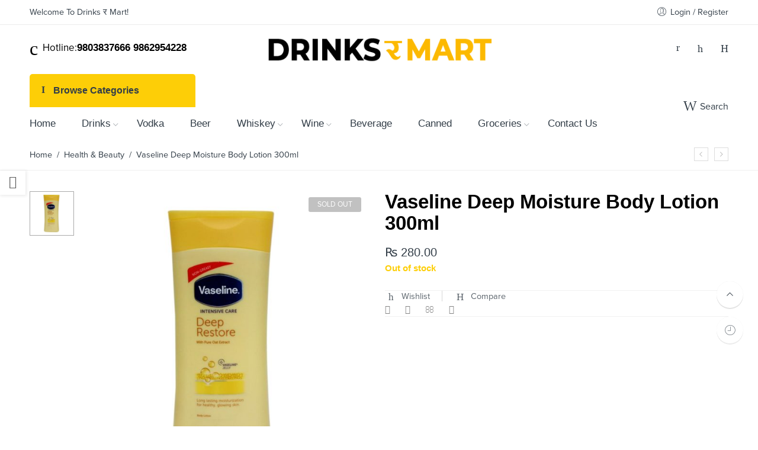

--- FILE ---
content_type: text/html; charset=UTF-8
request_url: https://drinksramart.com/product/vaseline-deep-moisture-body-lotion-300ml/
body_size: 36353
content:
<!DOCTYPE html>
<html lang="en-US">
<head>
<meta charset="UTF-8" />
<meta http-equiv="X-UA-Compatible" content="IE=Edge" />
<meta name="viewport" content="width=device-width, initial-scale=1" />
<link rel="profile" href="http://gmpg.org/xfn/11" />
<link rel="pingback" href="https://drinksramart.com/xmlrpc.php" />

    <link rel="shortcut icon" href="https://drinksramart.com/wp-content/uploads/2022/01/dm.png" />

<script>var search_options={"live_search_template":"<div class=\"item-search\"><a href=\"{{url}}\" class=\"nasa-link-item-search\" title=\"{{title}}\">{{{image}}}<div class=\"nasa-item-title-search\"><p class=\"nasa-title-item\">{{title}}<\/p><div class=\"price\">{{{price}}}<\/div><\/div><\/a><\/div>","enable_live_search":1,"limit_results":5};</script><title>Vaseline Deep Moisture Body Lotion 300ml &#8211; RSAS Store</title>
<meta name='robots' content='max-image-preview:large' />
<link rel="alternate" type="application/rss+xml" title="RSAS Store &raquo; Feed" href="https://drinksramart.com/feed/" />
<link rel="alternate" type="application/rss+xml" title="RSAS Store &raquo; Comments Feed" href="https://drinksramart.com/comments/feed/" />
<link rel="alternate" type="application/rss+xml" title="RSAS Store &raquo; Vaseline Deep Moisture Body Lotion 300ml Comments Feed" href="https://drinksramart.com/product/vaseline-deep-moisture-body-lotion-300ml/feed/" />
<link rel="alternate" title="oEmbed (JSON)" type="application/json+oembed" href="https://drinksramart.com/wp-json/oembed/1.0/embed?url=https%3A%2F%2Fdrinksramart.com%2Fproduct%2Fvaseline-deep-moisture-body-lotion-300ml%2F" />
<link rel="alternate" title="oEmbed (XML)" type="text/xml+oembed" href="https://drinksramart.com/wp-json/oembed/1.0/embed?url=https%3A%2F%2Fdrinksramart.com%2Fproduct%2Fvaseline-deep-moisture-body-lotion-300ml%2F&#038;format=xml" />
<style id='wp-img-auto-sizes-contain-inline-css' type='text/css'>
img:is([sizes=auto i],[sizes^="auto," i]){contain-intrinsic-size:3000px 1500px}
/*# sourceURL=wp-img-auto-sizes-contain-inline-css */
</style>
<style id='wp-emoji-styles-inline-css' type='text/css'>

	img.wp-smiley, img.emoji {
		display: inline !important;
		border: none !important;
		box-shadow: none !important;
		height: 1em !important;
		width: 1em !important;
		margin: 0 0.07em !important;
		vertical-align: -0.1em !important;
		background: none !important;
		padding: 0 !important;
	}
/*# sourceURL=wp-emoji-styles-inline-css */
</style>
<style id='wp-block-library-inline-css' type='text/css'>
:root{--wp-block-synced-color:#7a00df;--wp-block-synced-color--rgb:122,0,223;--wp-bound-block-color:var(--wp-block-synced-color);--wp-editor-canvas-background:#ddd;--wp-admin-theme-color:#007cba;--wp-admin-theme-color--rgb:0,124,186;--wp-admin-theme-color-darker-10:#006ba1;--wp-admin-theme-color-darker-10--rgb:0,107,160.5;--wp-admin-theme-color-darker-20:#005a87;--wp-admin-theme-color-darker-20--rgb:0,90,135;--wp-admin-border-width-focus:2px}@media (min-resolution:192dpi){:root{--wp-admin-border-width-focus:1.5px}}.wp-element-button{cursor:pointer}:root .has-very-light-gray-background-color{background-color:#eee}:root .has-very-dark-gray-background-color{background-color:#313131}:root .has-very-light-gray-color{color:#eee}:root .has-very-dark-gray-color{color:#313131}:root .has-vivid-green-cyan-to-vivid-cyan-blue-gradient-background{background:linear-gradient(135deg,#00d084,#0693e3)}:root .has-purple-crush-gradient-background{background:linear-gradient(135deg,#34e2e4,#4721fb 50%,#ab1dfe)}:root .has-hazy-dawn-gradient-background{background:linear-gradient(135deg,#faaca8,#dad0ec)}:root .has-subdued-olive-gradient-background{background:linear-gradient(135deg,#fafae1,#67a671)}:root .has-atomic-cream-gradient-background{background:linear-gradient(135deg,#fdd79a,#004a59)}:root .has-nightshade-gradient-background{background:linear-gradient(135deg,#330968,#31cdcf)}:root .has-midnight-gradient-background{background:linear-gradient(135deg,#020381,#2874fc)}:root{--wp--preset--font-size--normal:16px;--wp--preset--font-size--huge:42px}.has-regular-font-size{font-size:1em}.has-larger-font-size{font-size:2.625em}.has-normal-font-size{font-size:var(--wp--preset--font-size--normal)}.has-huge-font-size{font-size:var(--wp--preset--font-size--huge)}.has-text-align-center{text-align:center}.has-text-align-left{text-align:left}.has-text-align-right{text-align:right}.has-fit-text{white-space:nowrap!important}#end-resizable-editor-section{display:none}.aligncenter{clear:both}.items-justified-left{justify-content:flex-start}.items-justified-center{justify-content:center}.items-justified-right{justify-content:flex-end}.items-justified-space-between{justify-content:space-between}.screen-reader-text{border:0;clip-path:inset(50%);height:1px;margin:-1px;overflow:hidden;padding:0;position:absolute;width:1px;word-wrap:normal!important}.screen-reader-text:focus{background-color:#ddd;clip-path:none;color:#444;display:block;font-size:1em;height:auto;left:5px;line-height:normal;padding:15px 23px 14px;text-decoration:none;top:5px;width:auto;z-index:100000}html :where(.has-border-color){border-style:solid}html :where([style*=border-top-color]){border-top-style:solid}html :where([style*=border-right-color]){border-right-style:solid}html :where([style*=border-bottom-color]){border-bottom-style:solid}html :where([style*=border-left-color]){border-left-style:solid}html :where([style*=border-width]){border-style:solid}html :where([style*=border-top-width]){border-top-style:solid}html :where([style*=border-right-width]){border-right-style:solid}html :where([style*=border-bottom-width]){border-bottom-style:solid}html :where([style*=border-left-width]){border-left-style:solid}html :where(img[class*=wp-image-]){height:auto;max-width:100%}:where(figure){margin:0 0 1em}html :where(.is-position-sticky){--wp-admin--admin-bar--position-offset:var(--wp-admin--admin-bar--height,0px)}@media screen and (max-width:600px){html :where(.is-position-sticky){--wp-admin--admin-bar--position-offset:0px}}

/*# sourceURL=wp-block-library-inline-css */
</style><link rel='stylesheet' id='wc-blocks-style-css' href='https://drinksramart.com/wp-content/plugins/woocommerce/assets/client/blocks/wc-blocks.css?ver=wc-10.1.3' type='text/css' media='all' />
<style id='global-styles-inline-css' type='text/css'>
:root{--wp--preset--aspect-ratio--square: 1;--wp--preset--aspect-ratio--4-3: 4/3;--wp--preset--aspect-ratio--3-4: 3/4;--wp--preset--aspect-ratio--3-2: 3/2;--wp--preset--aspect-ratio--2-3: 2/3;--wp--preset--aspect-ratio--16-9: 16/9;--wp--preset--aspect-ratio--9-16: 9/16;--wp--preset--color--black: #000000;--wp--preset--color--cyan-bluish-gray: #abb8c3;--wp--preset--color--white: #ffffff;--wp--preset--color--pale-pink: #f78da7;--wp--preset--color--vivid-red: #cf2e2e;--wp--preset--color--luminous-vivid-orange: #ff6900;--wp--preset--color--luminous-vivid-amber: #fcb900;--wp--preset--color--light-green-cyan: #7bdcb5;--wp--preset--color--vivid-green-cyan: #00d084;--wp--preset--color--pale-cyan-blue: #8ed1fc;--wp--preset--color--vivid-cyan-blue: #0693e3;--wp--preset--color--vivid-purple: #9b51e0;--wp--preset--gradient--vivid-cyan-blue-to-vivid-purple: linear-gradient(135deg,rgb(6,147,227) 0%,rgb(155,81,224) 100%);--wp--preset--gradient--light-green-cyan-to-vivid-green-cyan: linear-gradient(135deg,rgb(122,220,180) 0%,rgb(0,208,130) 100%);--wp--preset--gradient--luminous-vivid-amber-to-luminous-vivid-orange: linear-gradient(135deg,rgb(252,185,0) 0%,rgb(255,105,0) 100%);--wp--preset--gradient--luminous-vivid-orange-to-vivid-red: linear-gradient(135deg,rgb(255,105,0) 0%,rgb(207,46,46) 100%);--wp--preset--gradient--very-light-gray-to-cyan-bluish-gray: linear-gradient(135deg,rgb(238,238,238) 0%,rgb(169,184,195) 100%);--wp--preset--gradient--cool-to-warm-spectrum: linear-gradient(135deg,rgb(74,234,220) 0%,rgb(151,120,209) 20%,rgb(207,42,186) 40%,rgb(238,44,130) 60%,rgb(251,105,98) 80%,rgb(254,248,76) 100%);--wp--preset--gradient--blush-light-purple: linear-gradient(135deg,rgb(255,206,236) 0%,rgb(152,150,240) 100%);--wp--preset--gradient--blush-bordeaux: linear-gradient(135deg,rgb(254,205,165) 0%,rgb(254,45,45) 50%,rgb(107,0,62) 100%);--wp--preset--gradient--luminous-dusk: linear-gradient(135deg,rgb(255,203,112) 0%,rgb(199,81,192) 50%,rgb(65,88,208) 100%);--wp--preset--gradient--pale-ocean: linear-gradient(135deg,rgb(255,245,203) 0%,rgb(182,227,212) 50%,rgb(51,167,181) 100%);--wp--preset--gradient--electric-grass: linear-gradient(135deg,rgb(202,248,128) 0%,rgb(113,206,126) 100%);--wp--preset--gradient--midnight: linear-gradient(135deg,rgb(2,3,129) 0%,rgb(40,116,252) 100%);--wp--preset--font-size--small: 13px;--wp--preset--font-size--medium: 20px;--wp--preset--font-size--large: 36px;--wp--preset--font-size--x-large: 42px;--wp--preset--spacing--20: 0.44rem;--wp--preset--spacing--30: 0.67rem;--wp--preset--spacing--40: 1rem;--wp--preset--spacing--50: 1.5rem;--wp--preset--spacing--60: 2.25rem;--wp--preset--spacing--70: 3.38rem;--wp--preset--spacing--80: 5.06rem;--wp--preset--shadow--natural: 6px 6px 9px rgba(0, 0, 0, 0.2);--wp--preset--shadow--deep: 12px 12px 50px rgba(0, 0, 0, 0.4);--wp--preset--shadow--sharp: 6px 6px 0px rgba(0, 0, 0, 0.2);--wp--preset--shadow--outlined: 6px 6px 0px -3px rgb(255, 255, 255), 6px 6px rgb(0, 0, 0);--wp--preset--shadow--crisp: 6px 6px 0px rgb(0, 0, 0);}:where(.is-layout-flex){gap: 0.5em;}:where(.is-layout-grid){gap: 0.5em;}body .is-layout-flex{display: flex;}.is-layout-flex{flex-wrap: wrap;align-items: center;}.is-layout-flex > :is(*, div){margin: 0;}body .is-layout-grid{display: grid;}.is-layout-grid > :is(*, div){margin: 0;}:where(.wp-block-columns.is-layout-flex){gap: 2em;}:where(.wp-block-columns.is-layout-grid){gap: 2em;}:where(.wp-block-post-template.is-layout-flex){gap: 1.25em;}:where(.wp-block-post-template.is-layout-grid){gap: 1.25em;}.has-black-color{color: var(--wp--preset--color--black) !important;}.has-cyan-bluish-gray-color{color: var(--wp--preset--color--cyan-bluish-gray) !important;}.has-white-color{color: var(--wp--preset--color--white) !important;}.has-pale-pink-color{color: var(--wp--preset--color--pale-pink) !important;}.has-vivid-red-color{color: var(--wp--preset--color--vivid-red) !important;}.has-luminous-vivid-orange-color{color: var(--wp--preset--color--luminous-vivid-orange) !important;}.has-luminous-vivid-amber-color{color: var(--wp--preset--color--luminous-vivid-amber) !important;}.has-light-green-cyan-color{color: var(--wp--preset--color--light-green-cyan) !important;}.has-vivid-green-cyan-color{color: var(--wp--preset--color--vivid-green-cyan) !important;}.has-pale-cyan-blue-color{color: var(--wp--preset--color--pale-cyan-blue) !important;}.has-vivid-cyan-blue-color{color: var(--wp--preset--color--vivid-cyan-blue) !important;}.has-vivid-purple-color{color: var(--wp--preset--color--vivid-purple) !important;}.has-black-background-color{background-color: var(--wp--preset--color--black) !important;}.has-cyan-bluish-gray-background-color{background-color: var(--wp--preset--color--cyan-bluish-gray) !important;}.has-white-background-color{background-color: var(--wp--preset--color--white) !important;}.has-pale-pink-background-color{background-color: var(--wp--preset--color--pale-pink) !important;}.has-vivid-red-background-color{background-color: var(--wp--preset--color--vivid-red) !important;}.has-luminous-vivid-orange-background-color{background-color: var(--wp--preset--color--luminous-vivid-orange) !important;}.has-luminous-vivid-amber-background-color{background-color: var(--wp--preset--color--luminous-vivid-amber) !important;}.has-light-green-cyan-background-color{background-color: var(--wp--preset--color--light-green-cyan) !important;}.has-vivid-green-cyan-background-color{background-color: var(--wp--preset--color--vivid-green-cyan) !important;}.has-pale-cyan-blue-background-color{background-color: var(--wp--preset--color--pale-cyan-blue) !important;}.has-vivid-cyan-blue-background-color{background-color: var(--wp--preset--color--vivid-cyan-blue) !important;}.has-vivid-purple-background-color{background-color: var(--wp--preset--color--vivid-purple) !important;}.has-black-border-color{border-color: var(--wp--preset--color--black) !important;}.has-cyan-bluish-gray-border-color{border-color: var(--wp--preset--color--cyan-bluish-gray) !important;}.has-white-border-color{border-color: var(--wp--preset--color--white) !important;}.has-pale-pink-border-color{border-color: var(--wp--preset--color--pale-pink) !important;}.has-vivid-red-border-color{border-color: var(--wp--preset--color--vivid-red) !important;}.has-luminous-vivid-orange-border-color{border-color: var(--wp--preset--color--luminous-vivid-orange) !important;}.has-luminous-vivid-amber-border-color{border-color: var(--wp--preset--color--luminous-vivid-amber) !important;}.has-light-green-cyan-border-color{border-color: var(--wp--preset--color--light-green-cyan) !important;}.has-vivid-green-cyan-border-color{border-color: var(--wp--preset--color--vivid-green-cyan) !important;}.has-pale-cyan-blue-border-color{border-color: var(--wp--preset--color--pale-cyan-blue) !important;}.has-vivid-cyan-blue-border-color{border-color: var(--wp--preset--color--vivid-cyan-blue) !important;}.has-vivid-purple-border-color{border-color: var(--wp--preset--color--vivid-purple) !important;}.has-vivid-cyan-blue-to-vivid-purple-gradient-background{background: var(--wp--preset--gradient--vivid-cyan-blue-to-vivid-purple) !important;}.has-light-green-cyan-to-vivid-green-cyan-gradient-background{background: var(--wp--preset--gradient--light-green-cyan-to-vivid-green-cyan) !important;}.has-luminous-vivid-amber-to-luminous-vivid-orange-gradient-background{background: var(--wp--preset--gradient--luminous-vivid-amber-to-luminous-vivid-orange) !important;}.has-luminous-vivid-orange-to-vivid-red-gradient-background{background: var(--wp--preset--gradient--luminous-vivid-orange-to-vivid-red) !important;}.has-very-light-gray-to-cyan-bluish-gray-gradient-background{background: var(--wp--preset--gradient--very-light-gray-to-cyan-bluish-gray) !important;}.has-cool-to-warm-spectrum-gradient-background{background: var(--wp--preset--gradient--cool-to-warm-spectrum) !important;}.has-blush-light-purple-gradient-background{background: var(--wp--preset--gradient--blush-light-purple) !important;}.has-blush-bordeaux-gradient-background{background: var(--wp--preset--gradient--blush-bordeaux) !important;}.has-luminous-dusk-gradient-background{background: var(--wp--preset--gradient--luminous-dusk) !important;}.has-pale-ocean-gradient-background{background: var(--wp--preset--gradient--pale-ocean) !important;}.has-electric-grass-gradient-background{background: var(--wp--preset--gradient--electric-grass) !important;}.has-midnight-gradient-background{background: var(--wp--preset--gradient--midnight) !important;}.has-small-font-size{font-size: var(--wp--preset--font-size--small) !important;}.has-medium-font-size{font-size: var(--wp--preset--font-size--medium) !important;}.has-large-font-size{font-size: var(--wp--preset--font-size--large) !important;}.has-x-large-font-size{font-size: var(--wp--preset--font-size--x-large) !important;}
/*# sourceURL=global-styles-inline-css */
</style>

<style id='classic-theme-styles-inline-css' type='text/css'>
/*! This file is auto-generated */
.wp-block-button__link{color:#fff;background-color:#32373c;border-radius:9999px;box-shadow:none;text-decoration:none;padding:calc(.667em + 2px) calc(1.333em + 2px);font-size:1.125em}.wp-block-file__button{background:#32373c;color:#fff;text-decoration:none}
/*# sourceURL=/wp-includes/css/classic-themes.min.css */
</style>
<style id='woocommerce-inline-inline-css' type='text/css'>
.woocommerce form .form-row .required { visibility: visible; }
/*# sourceURL=woocommerce-inline-inline-css */
</style>
<link rel='stylesheet' id='brands-styles-css' href='https://drinksramart.com/wp-content/plugins/woocommerce/assets/css/brands.css?ver=10.1.3' type='text/css' media='all' />
<link rel='stylesheet' id='flozen-font-awesome-style-css' href='https://drinksramart.com/wp-content/themes/flozen-theme/assets/font-awesome-4.7.0/css/font-awesome.min.css?ver=6.9' type='text/css' media='all' />
<link rel='stylesheet' id='nasa-customfonts-css' href='https://drinksramart.com/wp-content/themes/flozen-theme/assets/font-nasa-custom/NS-Custom-Font.css?ver=6.9' type='text/css' media='all' />
<link rel='stylesheet' id='select2-css' href='https://drinksramart.com/wp-content/plugins/woocommerce/assets/css/select2.css?ver=10.1.3' type='text/css' media='all' />
<link rel='stylesheet' id='flozen-style-css' href='https://drinksramart.com/wp-content/themes/flozen-theme/style.css?ver=6.9' type='text/css' media='all' />
<link rel='stylesheet' id='flozen-child-style-css' href='https://drinksramart.com/wp-content/themes/flozen-theme-child/style.css?ver=6.9' type='text/css' media='all' />
<link rel='stylesheet' id='flozen-style-dynamic-css' href='//drinksramart.com/wp-content/uploads/nasa-dynamic/dynamic.css?ver=1646646254' type='text/css' media='all' />
<script type="text/javascript" src="https://drinksramart.com/wp-includes/js/jquery/jquery.min.js?ver=3.7.1" id="jquery-core-js"></script>
<script type="text/javascript" src="https://drinksramart.com/wp-includes/js/jquery/jquery-migrate.min.js?ver=3.4.1" id="jquery-migrate-js"></script>
<script type="text/javascript" src="https://drinksramart.com/wp-content/plugins/woocommerce/assets/js/jquery-blockui/jquery.blockUI.min.js?ver=2.7.0-wc.10.1.3" id="jquery-blockui-js" data-wp-strategy="defer"></script>
<script type="text/javascript" id="wc-add-to-cart-js-extra">
/* <![CDATA[ */
var wc_add_to_cart_params = {"ajax_url":"/wp-admin/admin-ajax.php","wc_ajax_url":"/?wc-ajax=%%endpoint%%","i18n_view_cart":"View cart","cart_url":"https://drinksramart.com/shopping-cart/","is_cart":"","cart_redirect_after_add":"no"};
//# sourceURL=wc-add-to-cart-js-extra
/* ]]> */
</script>
<script type="text/javascript" src="https://drinksramart.com/wp-content/plugins/woocommerce/assets/js/frontend/add-to-cart.min.js?ver=10.1.3" id="wc-add-to-cart-js" data-wp-strategy="defer"></script>
<script type="text/javascript" id="wc-single-product-js-extra">
/* <![CDATA[ */
var wc_single_product_params = {"i18n_required_rating_text":"Please select a rating","i18n_rating_options":["1 of 5 stars","2 of 5 stars","3 of 5 stars","4 of 5 stars","5 of 5 stars"],"i18n_product_gallery_trigger_text":"View full-screen image gallery","review_rating_required":"yes","flexslider":{"rtl":false,"animation":"slide","smoothHeight":true,"directionNav":false,"controlNav":"thumbnails","slideshow":false,"animationSpeed":500,"animationLoop":false,"allowOneSlide":false},"zoom_enabled":"","zoom_options":[],"photoswipe_enabled":"","photoswipe_options":{"shareEl":false,"closeOnScroll":false,"history":false,"hideAnimationDuration":0,"showAnimationDuration":0},"flexslider_enabled":""};
//# sourceURL=wc-single-product-js-extra
/* ]]> */
</script>
<script type="text/javascript" src="https://drinksramart.com/wp-content/plugins/woocommerce/assets/js/frontend/single-product.min.js?ver=10.1.3" id="wc-single-product-js" defer="defer" data-wp-strategy="defer"></script>
<script type="text/javascript" src="https://drinksramart.com/wp-content/plugins/woocommerce/assets/js/js-cookie/js.cookie.min.js?ver=2.1.4-wc.10.1.3" id="js-cookie-js" defer="defer" data-wp-strategy="defer"></script>
<script type="text/javascript" id="woocommerce-js-extra">
/* <![CDATA[ */
var woocommerce_params = {"ajax_url":"/wp-admin/admin-ajax.php","wc_ajax_url":"/?wc-ajax=%%endpoint%%","i18n_password_show":"Show password","i18n_password_hide":"Hide password"};
//# sourceURL=woocommerce-js-extra
/* ]]> */
</script>
<script type="text/javascript" src="https://drinksramart.com/wp-content/plugins/woocommerce/assets/js/frontend/woocommerce.min.js?ver=10.1.3" id="woocommerce-js" defer="defer" data-wp-strategy="defer"></script>
<script type="text/javascript" src="https://drinksramart.com/wp-content/plugins/js_composer/assets/js/vendors/woocommerce-add-to-cart.js?ver=6.7.0" id="vc_woocommerce-add-to-cart-js-js"></script>
<link rel="https://api.w.org/" href="https://drinksramart.com/wp-json/" /><link rel="alternate" title="JSON" type="application/json" href="https://drinksramart.com/wp-json/wp/v2/product/3048" /><link rel="EditURI" type="application/rsd+xml" title="RSD" href="https://drinksramart.com/xmlrpc.php?rsd" />
<meta name="generator" content="WordPress 6.9" />
<meta name="generator" content="WooCommerce 10.1.3" />
<link rel="canonical" href="https://drinksramart.com/product/vaseline-deep-moisture-body-lotion-300ml/" />
<link rel='shortlink' href='https://drinksramart.com/?p=3048' />
            <meta property="og:title" content="Vaseline Deep Moisture Body Lotion 300ml" />
                                                <meta property="og:image" content="https://drinksramart.com/wp-content/uploads/2022/01/4788b5d3325d8e16e5bf8ea224aea642.jpg" />
                                        <meta property="og:url" content="https://drinksramart.com/product/vaseline-deep-moisture-body-lotion-300ml/" />
            	<noscript><style>.woocommerce-product-gallery{ opacity: 1 !important; }</style></noscript>
	<style type="text/css">.recentcomments a{display:inline !important;padding:0 !important;margin:0 !important;}</style><meta name="generator" content="Powered by WPBakery Page Builder - drag and drop page builder for WordPress."/>
<style type="text/css" id="custom-background-css">
body.custom-background { background-color: #ffffff; }
</style>
	<meta name="generator" content="Powered by Slider Revolution 6.5.9 - responsive, Mobile-Friendly Slider Plugin for WordPress with comfortable drag and drop interface." />
<script type="text/javascript">function setREVStartSize(e){
			//window.requestAnimationFrame(function() {				 
				window.RSIW = window.RSIW===undefined ? window.innerWidth : window.RSIW;	
				window.RSIH = window.RSIH===undefined ? window.innerHeight : window.RSIH;	
				try {								
					var pw = document.getElementById(e.c).parentNode.offsetWidth,
						newh;
					pw = pw===0 || isNaN(pw) ? window.RSIW : pw;
					e.tabw = e.tabw===undefined ? 0 : parseInt(e.tabw);
					e.thumbw = e.thumbw===undefined ? 0 : parseInt(e.thumbw);
					e.tabh = e.tabh===undefined ? 0 : parseInt(e.tabh);
					e.thumbh = e.thumbh===undefined ? 0 : parseInt(e.thumbh);
					e.tabhide = e.tabhide===undefined ? 0 : parseInt(e.tabhide);
					e.thumbhide = e.thumbhide===undefined ? 0 : parseInt(e.thumbhide);
					e.mh = e.mh===undefined || e.mh=="" || e.mh==="auto" ? 0 : parseInt(e.mh,0);		
					if(e.layout==="fullscreen" || e.l==="fullscreen") 						
						newh = Math.max(e.mh,window.RSIH);					
					else{					
						e.gw = Array.isArray(e.gw) ? e.gw : [e.gw];
						for (var i in e.rl) if (e.gw[i]===undefined || e.gw[i]===0) e.gw[i] = e.gw[i-1];					
						e.gh = e.el===undefined || e.el==="" || (Array.isArray(e.el) && e.el.length==0)? e.gh : e.el;
						e.gh = Array.isArray(e.gh) ? e.gh : [e.gh];
						for (var i in e.rl) if (e.gh[i]===undefined || e.gh[i]===0) e.gh[i] = e.gh[i-1];
											
						var nl = new Array(e.rl.length),
							ix = 0,						
							sl;					
						e.tabw = e.tabhide>=pw ? 0 : e.tabw;
						e.thumbw = e.thumbhide>=pw ? 0 : e.thumbw;
						e.tabh = e.tabhide>=pw ? 0 : e.tabh;
						e.thumbh = e.thumbhide>=pw ? 0 : e.thumbh;					
						for (var i in e.rl) nl[i] = e.rl[i]<window.RSIW ? 0 : e.rl[i];
						sl = nl[0];									
						for (var i in nl) if (sl>nl[i] && nl[i]>0) { sl = nl[i]; ix=i;}															
						var m = pw>(e.gw[ix]+e.tabw+e.thumbw) ? 1 : (pw-(e.tabw+e.thumbw)) / (e.gw[ix]);					
						newh =  (e.gh[ix] * m) + (e.tabh + e.thumbh);
					}
					var el = document.getElementById(e.c);
					if (el!==null && el) el.style.height = newh+"px";					
					el = document.getElementById(e.c+"_wrapper");
					if (el!==null && el) {
						el.style.height = newh+"px";
						el.style.display = "block";
					}
				} catch(e){
					console.log("Failure at Presize of Slider:" + e)
				}					   
			//});
		  };</script>
		<style type="text/css" id="wp-custom-css">
			body{
	-webkit-tap-highlight-color: transparent;
}
.product-item {
  border: 1px solid #80808078 !important;
}
.nasa-clear-box-shadow{
	bottom:0 !important;
}
.product-interactions {
  position: absolute;
  bottom: 0;
  left: 0;
  right: 0;
  height: 45px;
  background: #FFF;
  text-align: center;
  border-top: 1px solid #eee;
  border-bottom: 1px solid #eee;
  filter: none;
  opacity:0.8 !important;
  visibility:visible !important;
  -webkit-transform: none !important;
  -moz-transform: none !important;
  -o-transform: none !important;
  -ms-transform: none !important;
  transform: none !important;
  -webkit-transition: all 200ms ease;
  -ms-transition: all 200ms ease;
  -moz-transition: all 200ms ease;
  -o-transition: all 200ms ease;
  transition: all 200ms ease;
}
.nasa-search-space .tt-menu {
    display: none !important;
}
.nasa-search-space .nasa-show-search-form .search-wrapper .nasa-search-form-warp {
    position: relative;
    height: auto !important;
    max-height: none !important;
}
.nasa-search-space .nasa-show-search-form .search-wrapper .nasa-search-form-warp {
    position: relative;
    height: auto;
    max-height: none;
    background: #FFF;
    padding: 30px 10px 0 10px;
    overflow-y: auto;
}
.nasa-search-space .nasa-show-search-form .nasa-close-search {
    top: 30px !important;
}
.nasa-search-space .nasa-show-search-form .search-wrapper form .twitter-typeahead input[name="s"] {
    border-bottom: none !important;
}
.nasa-search-space .nasa-show-search-form .search-wrapper {
    position: fixed;
    top: 0;
    left: 0;
    right: 0;
    height: 0px !important;
    width: 100%;
    max-height: none !important;
    background: transparent !important;
}		</style>
		<noscript><style> .wpb_animate_when_almost_visible { opacity: 1; }</style></noscript>  
<link rel='stylesheet' id='js_composer_front-css' href='https://drinksramart.com/wp-content/plugins/js_composer/assets/css/js_composer.min.css?ver=6.7.0' type='text/css' media='all' />
<link rel='stylesheet' id='rs-plugin-settings-css' href='https://drinksramart.com/wp-content/plugins/revslider/public/assets/css/rs6.css?ver=6.5.9' type='text/css' media='all' />
<style id='rs-plugin-settings-inline-css' type='text/css'>
#rs-demo-id {}
/*# sourceURL=rs-plugin-settings-inline-css */
</style>
</head>

<body class="wp-singular product-template-default single single-product postid-3048 custom-background wp-theme-flozen-theme wp-child-theme-flozen-theme-child theme-flozen-theme nasa-woo-actived woocommerce woocommerce-page woocommerce-no-js antialiased product-zoom wpb-js-composer js-comp-ver-6.7.0 vc_responsive">
<div id="nasa-before-load"><div class="nasa-relative nasa-center"><div class="nasa-loader"></div></div></div><div id="wrapper" class="fixNav-enabled">
<div id="header-content" class="site-header">

<div class="header-wrapper header-type-3 nasa-header-sticky">
    <div class="nasa-topbar-wrap">
    <div id="top-bar" class="top-bar">
                    <!-- Desktop | Responsive Top-bar -->
            <div class="row">
                <div class="large-12 columns">
                    <div class="left-text left rtl-right">
                        <div class="inner-block">
                            Welcome To Drinks र Mart!                        </div>
                    </div>
                    <div class="right-text nasa-hide-for-mobile right rtl-left">
                        <div class="topbar-menu-container">
                                                                                    <ul class="nasa-menus-account"><li class="menu-item"><a class="nasa-login-register-ajax" data-enable="1" href="https://drinksramart.com/my-account/" title="Login / Register"><i class="pe7-icon pe-7s-user"></i><span class="nasa-login-title">Login / Register</span></a></li></ul>                        </div>
                    </div>
                </div>
            </div>
            </div>
    
            <div class="nasa-hide-for-mobile">
            <a class="nasa-icon-toggle" href="javascript:void(0);">
                <i class="nasa-topbar-up pe-7s-angle-up"></i>
                <i class="nasa-topbar-down pe-7s-angle-down"></i>
            </a>
        </div>
    </div>
    <div class="sticky-wrapper">
        <header id="masthead" class="site-header">
            <div class="row">
                <div class="large-12 columns header-container">
                    <!-- Mobile Menu -->
                    <div class="mobile-menu">
                                <div class="row">
            <div class="large-12 columns">
                <table>
                    <tr>
                        <td class="nasa-td-20">
                            <div class="mini-icon-mobile">
                                <a href="javascript:void(0);" class="nasa-mobile-menu_toggle mobile_toggle"><span class="nasa-mobile-menu-icon pe-7s-menu"></span></a>
                                <a class="icon pe-7s-search mobile-search" href="javascript:void(0);"></a>
                            </div>
                        </td>

                        <td>
                            <div class="logo-wrapper">
                                <a class="nasa-logo-retina" href="https://drinksramart.com/" title="RSAS Store - Your own eStore" rel="Home"><img src="https://drinksramart.com/wp-content/uploads/2022/03/420x488.png" class="header_logo" alt="RSAS Store" data-src-retina="https://drinksramart.com/wp-content/uploads/2022/03/420x488.png" /></a>                            </div>
                        </td>

                        <td class="nasa-td-mobile-icons">
                            <div class="nasa-mobile-icons-wrap nasa-absolute-icons nasa-hide-icons"><a class="nasa-toggle-mobile_icons" href="javascript:void(0);"><span class="nasa-icon"></span></a><div class="nasa-header-icons-wrap"><ul class="header-icons"><li class="first nasa-icon-mini-cart"><div class="mini-cart cart-inner mini-cart-type-full inline-block"><a href="javascript:void(0);" class="cart-link" title="Cart"><i class="nasa-icon cart-icon icon-nasa-cart-4"></i><span class="products-number nasa-product-empty"><span class="nasa-sl">0</span><span class="hidden-tag nasa-sl-label last">Items</span></span></a></div></li><li class="nasa-icon-wishlist"><a class="wishlist-link nasa-wishlist-link" href="javascript:void(0);" title="Wishlist"><i class="nasa-icon icon-v2-nasa-wishlist"></i><span class="nasa-wishlist-count wishlist-number nasa-product-empty"><span class="nasa-text hidden-tag">Wishlist</span><span class="nasa-sl">0</span></span></a></li><li class="nasa-icon-compare"><span class="yith-woocompare-widget nasa_mini_compare"><a href="https://drinksramart.com/" title="Compare" class="nasa-show-compare"><i class="nasa-icon icon-nasa-compare-1"></i><span class="nasa-compare-count compare-number nasa-product-empty"><span class="nasa-text hidden-tag">Compare  </span><span class="nasa-sl">0</span></span></a></span></li></ul></div></div>                        </td>
                    </tr>
                </table>
            </div>
        </div>
                            </div>
                </div>
            </div>

            <div class="row nasa-hide-for-mobile">
                <div class="large-12 columns">
                    <div class="row">
                        <!-- Hot-line -->
                        <div class="large-4 columns nasa-min-height rtl-right rtl-text-right">
                            <div class="hotline-wrapper nasa-fullwidth">
                                <h5><i class="icon-nasa-headphone"></i>  Hotline: <strong>9803837666 9862954228</strong></h5>
&nbsp;                            </div>
                        </div>
                        
                        <!-- Logo -->
                        <div class="large-4 columns rtl-right text-center">
                            <div class="logo-wrapper nasa-fullwidth">
                                <h1 class="logo nasa-logo-img"><a class="nasa-logo-retina" href="https://drinksramart.com/" title="RSAS Store - Your own eStore" rel="Home"><img src="https://drinksramart.com/wp-content/uploads/2022/03/420x488.png" class="header_logo" alt="RSAS Store" data-src-retina="https://drinksramart.com/wp-content/uploads/2022/03/420x488.png" /></a></h1>                            </div>
                        </div>
                        
                        <!-- Group icon header -->
                        <div class="large-4 columns rtl-left rtl-text-left">
                            <div class="nasa-header-icons-wrap"><ul class="header-icons"><li class="first nasa-icon-mini-cart"><div class="mini-cart cart-inner mini-cart-type-full inline-block"><a href="javascript:void(0);" class="cart-link" title="Cart"><i class="nasa-icon cart-icon icon-nasa-cart-4"></i><span class="products-number nasa-product-empty"><span class="nasa-sl">0</span><span class="hidden-tag nasa-sl-label last">Items</span></span></a></div></li><li class="nasa-icon-wishlist"><a class="wishlist-link nasa-wishlist-link" href="javascript:void(0);" title="Wishlist"><i class="nasa-icon icon-v2-nasa-wishlist"></i><span class="nasa-wishlist-count wishlist-number nasa-product-empty"><span class="nasa-text hidden-tag">Wishlist</span><span class="nasa-sl">0</span></span></a></li><li class="nasa-icon-compare"><span class="yith-woocompare-widget nasa_mini_compare"><a href="https://drinksramart.com/" title="Compare" class="nasa-show-compare"><i class="nasa-icon icon-nasa-compare-1"></i><span class="nasa-compare-count compare-number nasa-product-empty"><span class="nasa-text hidden-tag">Compare  </span><span class="nasa-sl">0</span></span></a></span></li></ul></div>                        </div>
                    </div>
                </div>
            </div>
            
            <!-- Main menu -->
            <div class="nasa-elements-wrap nasa-elements-wrap-main-menu nasa-hide-for-mobile nasa-elements-wrap-bg nasa-wrap-event-search">
                <div class="row">
                    <div class="large-12 columns">
                        <div class="wide-nav nasa-wrap-width-main-menu nasa-bg-wrap nasa-nav-style-1">
                            <div class="nasa-menus-wrapper-reponsive" data-padding_y="20" data-padding_x="15">
                                
                                <div id="nasa-menu-vertical-header" class="nasa-menu-vertical-header">                <div class="vertical-menu nasa-vertical-header nasa-menu-ver-align-left">
                    <div class="title-inner">
                        <h5 class="section-title nasa-title-vertical-menu">
                            Browse Categories                        </h5>
                    </div>
                    <div class="vertical-menu-container">
                        <ul class="vertical-menu-wrapper">
                            <li class="menu-item menu-item-type-taxonomy menu-item-object-product_cat default-menu root-item nasa_even"><a title="Beer" href="https://drinksramart.com/product-category/liquor/beer/"><i class="pe-7s-angle-down nasa-open-child"></i><span class="nasa-text-menu">Beer</span></a></li>
<li class="menu-item menu-item-type-taxonomy menu-item-object-product_cat default-menu root-item nasa_odd"><a title="Vodka" href="https://drinksramart.com/product-category/liquor/vodka/"><i class="pe-7s-angle-down nasa-open-child"></i><span class="nasa-text-menu">Vodka</span></a></li>
<li class="menu-item menu-item-type-taxonomy menu-item-object-product_cat menu-item-has-children menu-parent-item default-menu root-item nasa_even"><a title="Whiskey" href="https://drinksramart.com/product-category/liquor/whiskey/"><i class="pe-7s-angle-down nasa-open-child"></i><span class="nasa-text-menu">Whiskey</span><i class="fa fa-angle-right nasa-has-items-child"></i></a><div class="nav-dropdown"><ul class="sub-menu"><li class="menu-item menu-item-type-taxonomy menu-item-object-product_cat"><a title="Domestic" href="https://drinksramart.com/product-category/liquor/whiskey/domestic/"><span class="nasa-text-menu">Domestic</span></a></li>
<li class="menu-item menu-item-type-taxonomy menu-item-object-product_cat"><a title="Imported" href="https://drinksramart.com/product-category/liquor/whiskey/import-bideshi/"><span class="nasa-text-menu">Imported</span></a></li>
</ul></div></li>
<li class="menu-item menu-item-type-taxonomy menu-item-object-product_cat menu-item-has-children menu-parent-item default-menu root-item nasa_odd"><a title="Wine" href="https://drinksramart.com/product-category/liquor/wine/"><i class="pe-7s-angle-down nasa-open-child"></i><span class="nasa-text-menu">Wine</span><i class="fa fa-angle-right nasa-has-items-child"></i></a><div class="nav-dropdown"><ul class="sub-menu"><li class="menu-item menu-item-type-taxonomy menu-item-object-product_cat"><a title="Import/Bideshi Wine" href="https://drinksramart.com/product-category/liquor/wine/import-bideshi-wine/"><span class="nasa-text-menu">Import/Bideshi Wine</span></a></li>
<li class="menu-item menu-item-type-taxonomy menu-item-object-product_cat"><a title="Nepali Wine" href="https://drinksramart.com/product-category/liquor/wine/red-wine/"><span class="nasa-text-menu">Nepali Wine</span></a></li>
<li class="menu-item menu-item-type-taxonomy menu-item-object-product_cat"><a title="Sparkling/Champagne" href="https://drinksramart.com/product-category/liquor/wine/sparkling-champagne/"><span class="nasa-text-menu">Sparkling/Champagne</span></a></li>
</ul></div></li>
<li class="menu-item menu-item-type-custom menu-item-object-custom menu-item-has-children menu-parent-item default-menu root-item nasa_even"><a title="Others" href="#"><i class="pe-7s-angle-down nasa-open-child"></i><span class="nasa-text-menu">Others</span><i class="fa fa-angle-right nasa-has-items-child"></i></a><div class="nav-dropdown"><ul class="sub-menu"><li class="menu-item menu-item-type-taxonomy menu-item-object-product_cat"><a title="Gin" href="https://drinksramart.com/product-category/liquor/gin/"><span class="nasa-text-menu">Gin</span></a></li>
<li class="menu-item menu-item-type-taxonomy menu-item-object-product_cat"><a title="Rum &amp; Brandy" href="https://drinksramart.com/product-category/liquor/rum-brandy/"><span class="nasa-text-menu">Rum &amp; Brandy</span></a></li>
<li class="menu-item menu-item-type-taxonomy menu-item-object-product_cat"><a title="Shots" href="https://drinksramart.com/product-category/liquor/shots/"><span class="nasa-text-menu">Shots</span></a></li>
<li class="menu-item menu-item-type-taxonomy menu-item-object-product_cat"><a title="Beverage" href="https://drinksramart.com/product-category/beverage/"><span class="nasa-text-menu">Beverage</span></a></li>
<li class="menu-item menu-item-type-taxonomy menu-item-object-product_cat"><a title="Breakfast and Snacks" href="https://drinksramart.com/product-category/breakfast-and-snacks/"><span class="nasa-text-menu">Breakfast and Snacks</span></a></li>
<li class="menu-item menu-item-type-taxonomy menu-item-object-product_cat"><a title="Baby Care" href="https://drinksramart.com/product-category/baby-care/"><span class="nasa-text-menu">Baby Care</span></a></li>
<li class="menu-item menu-item-type-taxonomy menu-item-object-product_cat"><a title="Canned" href="https://drinksramart.com/product-category/canned-packaged-and-bottled/"><span class="nasa-text-menu">Canned</span></a></li>
<li class="menu-item menu-item-type-taxonomy menu-item-object-product_cat"><a title="Chocolates" href="https://drinksramart.com/product-category/chocolates/"><span class="nasa-text-menu">Chocolates</span></a></li>
<li class="menu-item menu-item-type-taxonomy menu-item-object-product_cat current-product-ancestor current-menu-parent current-product-parent"><a title="Health &amp; Beauty" href="https://drinksramart.com/product-category/health-beauty/"><span class="nasa-text-menu">Health &amp; Beauty</span></a></li>
<li class="menu-item menu-item-type-taxonomy menu-item-object-product_cat"><a title="Household Items" href="https://drinksramart.com/product-category/household-items/"><span class="nasa-text-menu">Household Items</span></a></li>
<li class="menu-item menu-item-type-taxonomy menu-item-object-product_cat"><a title="Laundry &amp; Cleaning" href="https://drinksramart.com/product-category/laundry-cleaning/"><span class="nasa-text-menu">Laundry &amp; Cleaning</span></a></li>
</ul></div></li>
                        </ul>
                    </div>
                </div>
                </div>                                
                                <div class="nav-wrapper inline-block main-menu-warpper"><ul id="site-navigation" class="header-nav"><li class="menu-item menu-item-type-post_type menu-item-object-page menu-item-home default-menu root-item nasa_even"><a title="Home" href="https://drinksramart.com/"><i class="pe-7s-angle-down nasa-open-child"></i><span class="nasa-text-menu">Home</span></a></li>
<li class="menu-item menu-item-type-custom menu-item-object-custom menu-item-has-children menu-parent-item default-menu root-item nasa_odd"><a title="Drinks" href="#"><i class="pe-7s-angle-down nasa-open-child"></i><span class="nasa-text-menu">Drinks</span><i class="fa fa-angle-right nasa-has-items-child"></i></a><div class="nav-dropdown"><ul class="sub-menu"><li class="menu-item menu-item-type-taxonomy menu-item-object-product_cat"><a title="Beverage" href="https://drinksramart.com/product-category/beverage/"><span class="nasa-text-menu">Beverage</span></a></li>
<li class="menu-item menu-item-type-taxonomy menu-item-object-product_cat"><a title="Gin" href="https://drinksramart.com/product-category/liquor/gin/"><span class="nasa-text-menu">Gin</span></a></li>
<li class="menu-item menu-item-type-taxonomy menu-item-object-product_cat"><a title="Rum &amp; Brandy" href="https://drinksramart.com/product-category/liquor/rum-brandy/"><span class="nasa-text-menu">Rum &amp; Brandy</span></a></li>
<li class="menu-item menu-item-type-taxonomy menu-item-object-product_cat"><a title="Shots" href="https://drinksramart.com/product-category/liquor/shots/"><span class="nasa-text-menu">Shots</span></a></li>
</ul></div></li>
<li class="menu-item menu-item-type-taxonomy menu-item-object-product_cat default-menu root-item nasa_even"><a title="Vodka" href="https://drinksramart.com/product-category/liquor/vodka/"><i class="pe-7s-angle-down nasa-open-child"></i><span class="nasa-text-menu">Vodka</span></a></li>
<li class="menu-item menu-item-type-taxonomy menu-item-object-product_cat default-menu root-item nasa_odd"><a title="Beer" href="https://drinksramart.com/product-category/liquor/beer/"><i class="pe-7s-angle-down nasa-open-child"></i><span class="nasa-text-menu">Beer</span></a></li>
<li class="menu-item menu-item-type-taxonomy menu-item-object-product_cat menu-item-has-children menu-parent-item default-menu root-item nasa_even"><a title="Whiskey" href="https://drinksramart.com/product-category/liquor/whiskey/"><i class="pe-7s-angle-down nasa-open-child"></i><span class="nasa-text-menu">Whiskey</span><i class="fa fa-angle-right nasa-has-items-child"></i></a><div class="nav-dropdown"><ul class="sub-menu"><li class="menu-item menu-item-type-taxonomy menu-item-object-product_cat"><a title="Domestic" href="https://drinksramart.com/product-category/liquor/whiskey/domestic/"><span class="nasa-text-menu">Domestic</span></a></li>
<li class="menu-item menu-item-type-taxonomy menu-item-object-product_cat"><a title="Imported" href="https://drinksramart.com/product-category/liquor/whiskey/import-bideshi/"><span class="nasa-text-menu">Imported</span></a></li>
</ul></div></li>
<li class="menu-item menu-item-type-taxonomy menu-item-object-product_cat menu-item-has-children menu-parent-item default-menu root-item nasa_odd"><a title="Wine" href="https://drinksramart.com/product-category/liquor/wine/"><i class="pe-7s-angle-down nasa-open-child"></i><span class="nasa-text-menu">Wine</span><i class="fa fa-angle-right nasa-has-items-child"></i></a><div class="nav-dropdown"><ul class="sub-menu"><li class="menu-item menu-item-type-taxonomy menu-item-object-product_cat"><a title="Import/Bideshi Wine" href="https://drinksramart.com/product-category/liquor/wine/import-bideshi-wine/"><span class="nasa-text-menu">Import/Bideshi Wine</span></a></li>
<li class="menu-item menu-item-type-taxonomy menu-item-object-product_cat"><a title="Nepali Wine" href="https://drinksramart.com/product-category/liquor/wine/red-wine/"><span class="nasa-text-menu">Nepali Wine</span></a></li>
<li class="menu-item menu-item-type-taxonomy menu-item-object-product_cat"><a title="Sparkling/Champagne" href="https://drinksramart.com/product-category/liquor/wine/sparkling-champagne/"><span class="nasa-text-menu">Sparkling/Champagne</span></a></li>
</ul></div></li>
<li class="menu-item menu-item-type-taxonomy menu-item-object-product_cat default-menu root-item nasa_even"><a title="Beverage" href="https://drinksramart.com/product-category/beverage/"><i class="pe-7s-angle-down nasa-open-child"></i><span class="nasa-text-menu">Beverage</span></a></li>
<li class="menu-item menu-item-type-taxonomy menu-item-object-product_cat default-menu root-item nasa_odd"><a title="Canned" href="https://drinksramart.com/product-category/canned-packaged-and-bottled/"><i class="pe-7s-angle-down nasa-open-child"></i><span class="nasa-text-menu">Canned</span></a></li>
<li class="menu-item menu-item-type-custom menu-item-object-custom menu-item-has-children menu-parent-item default-menu root-item nasa_even"><a title="Groceries" href="#"><i class="pe-7s-angle-down nasa-open-child"></i><span class="nasa-text-menu">Groceries</span><i class="fa fa-angle-right nasa-has-items-child"></i></a><div class="nav-dropdown"><ul class="sub-menu"><li class="menu-item menu-item-type-taxonomy menu-item-object-product_cat"><a title="Baby Care" href="https://drinksramart.com/product-category/baby-care/"><span class="nasa-text-menu">Baby Care</span></a></li>
<li class="menu-item menu-item-type-taxonomy menu-item-object-product_cat"><a title="Breakfast and Snacks" href="https://drinksramart.com/product-category/breakfast-and-snacks/"><span class="nasa-text-menu">Breakfast and Snacks</span></a></li>
<li class="menu-item menu-item-type-taxonomy menu-item-object-product_cat"><a title="Chocolates" href="https://drinksramart.com/product-category/chocolates/"><span class="nasa-text-menu">Chocolates</span></a></li>
<li class="menu-item menu-item-type-taxonomy menu-item-object-product_cat"><a title="Household Items" href="https://drinksramart.com/product-category/household-items/"><span class="nasa-text-menu">Household Items</span></a></li>
<li class="menu-item menu-item-type-taxonomy menu-item-object-product_cat current-product-ancestor current-menu-parent current-product-parent"><a title="Health &amp; Beauty" href="https://drinksramart.com/product-category/health-beauty/"><span class="nasa-text-menu">Health &amp; Beauty</span></a></li>
<li class="menu-item menu-item-type-taxonomy menu-item-object-product_cat"><a title="Laundry &amp; Cleaning" href="https://drinksramart.com/product-category/laundry-cleaning/"><span class="nasa-text-menu">Laundry &amp; Cleaning</span></a></li>
</ul></div></li>
<li class="menu-item menu-item-type-post_type menu-item-object-page default-menu root-item nasa_odd"><a title="Contact Us" href="https://drinksramart.com/contact-us/"><i class="pe-7s-angle-down nasa-open-child"></i><span class="nasa-text-menu">Contact Us</span></a></li>
</ul></div><!-- nav-wrapper -->                                
                                <!-- Search form in header -->
                                <a class="search-icon desk-search" href="javascript:void(0);" data-open="0" title="Search">
                                    <i class="nasa-icon icon-nasa-if-search"></i>
                                    <span class="nasa-label-search">Search</span>
                                </a>
                                
                                <!-- Search form in header -->
                                <div class="nasa-header-search-wrap nasa-hide-for-mobile">
                                    <div class="nasa-search-space nasa_search_icon"><div class="nasa-show-search-form nasa-over-hide">
<div class="search-wrapper nasa-ajaxsearchform-container 1383634005_container">
    <div class="nasa-search-form-warp">
        <form method="get" class="nasa-ajaxsearchform nasa-search-desktop nasa-form-search-product" action="https://drinksramart.com/">
            <div class="search-control-group control-group">
                <label class="sr-only screen-reader-text" for="nasa-input-1383634005">
                    What are you looking for?                </label>
                
                                
                <input id="nasa-input-1383634005" type="text" class="search-field search-input live-search-input" value="" name="s" placeholder="Start typing ..." />
                
                <span class="nasa-icon-submit-page">
                    <input type="submit" name="page" value="search" />
                </span>
                <input type="hidden" name="post_type" value="product" />
            </div>
        </form>
    </div>
    
    <a href="javascript:void(0);" title="Close search" class="nasa-close-search"><i class="pe-7s-close"></i></a>
</div>
</div></div>                                </div>
                            </div>
                        </div>
                    </div>
                </div>
            </div>
            
                    </header>
    </div>
</div>
    <div id="nasa-breadcrumb-site" class="bread nasa-breadcrumb nasa-not-custom">
        <div class="row">
            <div class="large-12 columns nasa-display-table">
                <div class="breadcrumb-row text-center">
                    <h3 class="breadcrumb"><a href="https://drinksramart.com/" title="Home">Home</a>&nbsp;&nbsp;/&nbsp;&nbsp;<a href="https://drinksramart.com/product-category/health-beauty/" title="Health &amp; Beauty">Health &amp; Beauty</a>&nbsp;&nbsp;/&nbsp;&nbsp;Vaseline Deep Moisture Body Lotion 300ml</h3>                </div>
            </div>
        </div>
    </div>
</div>

<div id="main-content" class="site-main light">
    
<div class="row product-page">
    <div class="large-12 columns">
        <div class="woocommerce-notices-wrapper"></div><div id="product-3048" class="post-3048 product type-product status-publish has-post-thumbnail product_cat-health-beauty product_tag-vaseline-body-lotion product_tag-vaseline-deep-moisture product_tag-vaseline-deep-moisture-body-lotion first outofstock purchasable product-type-simple">
            <div class="nasa-toggle-layout-side-sidebar nasa-sidebar-single-product left">
            <div class="li-toggle-sidebar">
                <a class="toggle-sidebar-shop" href="javascript:void(0);">
                    <i class="fa fa-bars"></i>
                </a>
            </div>
        </div>
        
    <div class="row nasa-product-details-page nasa-single-new-layout">
        <div class="products-arrow">
                        <div class="next-product next-prev-buttons">
                <a href="https://drinksramart.com/product/nivea-men-fresh-active-50ml/" rel="next" class="icon-next-prev pe-7s-angle-right next" title="Nivea Men Fresh Active -50ml"></a>
                <div class="dropdown-wrap">
                    <a title="Nivea Men Fresh Active -50ml" href="https://drinksramart.com/product/nivea-men-fresh-active-50ml/">
                        <div class="nasa-next-prev-img rtl-right">
                            <img width="100" height="100" src="https://drinksramart.com/wp-content/uploads/2022/01/QtBjELYdRgE4uFgVIcEfeAs3guBUMs2oS4X3SpKg-100x100.jpg" class="attachment-shop_thumbnail size-shop_thumbnail wp-post-image" alt="" decoding="async" srcset="https://drinksramart.com/wp-content/uploads/2022/01/QtBjELYdRgE4uFgVIcEfeAs3guBUMs2oS4X3SpKg-100x100.jpg 100w, https://drinksramart.com/wp-content/uploads/2022/01/QtBjELYdRgE4uFgVIcEfeAs3guBUMs2oS4X3SpKg-300x300.jpg 300w, https://drinksramart.com/wp-content/uploads/2022/01/QtBjELYdRgE4uFgVIcEfeAs3guBUMs2oS4X3SpKg-150x150.jpg 150w, https://drinksramart.com/wp-content/uploads/2022/01/QtBjELYdRgE4uFgVIcEfeAs3guBUMs2oS4X3SpKg-380x380.jpg 380w, https://drinksramart.com/wp-content/uploads/2022/01/QtBjELYdRgE4uFgVIcEfeAs3guBUMs2oS4X3SpKg-450x450.jpg 450w, https://drinksramart.com/wp-content/uploads/2022/01/QtBjELYdRgE4uFgVIcEfeAs3guBUMs2oS4X3SpKg.jpg 480w" sizes="(max-width: 100px) 100vw, 100px" />                        </div>
                        
                        <div class="nasa-next-prev-info padding-left-20 rtl-padding-left-0 rtl-padding-right-20">
                            <span class="product-name">Nivea Men Fresh Active -50ml</span>
                            <span class="price"><span class="woocommerce-Price-amount amount"><bdi><span class="woocommerce-Price-currencySymbol">&#8360;</span>&nbsp;205.00</bdi></span></span>
                        </div>
                    </a>
                </div>
            </div>
                        <div class="prev-product next-prev-buttons">
                <a href="https://drinksramart.com/product/vaseline-deep-moisture-body-lotion-200ml/" rel="prev" class="icon-next-prev pe-7s-angle-left prev" title="Vaseline Deep Moisture Body Lotion -200ml"></a>
                <div class="dropdown-wrap">
                    <a title="Vaseline Deep Moisture Body Lotion -200ml" href="https://drinksramart.com/product/vaseline-deep-moisture-body-lotion-200ml/">
                        <div class="nasa-next-prev-img rtl-right">
                            <img width="100" height="100" src="https://drinksramart.com/wp-content/uploads/2022/01/413ytRzFqHL-1-100x100.jpg" class="attachment-shop_thumbnail size-shop_thumbnail wp-post-image" alt="" decoding="async" srcset="https://drinksramart.com/wp-content/uploads/2022/01/413ytRzFqHL-1-100x100.jpg 100w, https://drinksramart.com/wp-content/uploads/2022/01/413ytRzFqHL-1-300x300.jpg 300w, https://drinksramart.com/wp-content/uploads/2022/01/413ytRzFqHL-1-150x150.jpg 150w, https://drinksramart.com/wp-content/uploads/2022/01/413ytRzFqHL-1-380x380.jpg 380w, https://drinksramart.com/wp-content/uploads/2022/01/413ytRzFqHL-1-450x450.jpg 450w, https://drinksramart.com/wp-content/uploads/2022/01/413ytRzFqHL-1.jpg 500w" sizes="(max-width: 100px) 100vw, 100px" />                        </div>
                        
                        <div class="nasa-next-prev-info padding-left-20 rtl-padding-left-0 rtl-padding-right-20">
                            <span class="product-name">Vaseline Deep Moisture Body Lotion -200ml</span>
                            <span class="price"><span class="woocommerce-Price-amount amount"><bdi><span class="woocommerce-Price-currencySymbol">&#8360;</span>&nbsp;180.00</bdi></span></span>
                        </div>
                    </a>
                </div>
            </div>
                    </div>

        <div class="large-12 columns nasa-single-product-scroll" data-num_main="1" data-num_thumb="6" data-speed="300">

            <div class="row">
                <div class="large-6 small-12 columns product-gallery rtl-right"> 
                    <div class="nasa-badges-wrap"><div class="badge out-of-stock-label">Sold Out</div></div><div class="images">
    <div class="row">
        <div class="large-12 columns">
                            <div class="nasa-thumb-wrap rtl-right">
                    <div class="nasa-thumbnail-default-wrap">
    <div class="product-thumbnails images-popups-gallery nasa-single-product-thumbnails nasa-thumbnail-default">
        <div class="nasa-wrap-item-thumb nasa-active" data-main="#nasa-main-image-0" data-key="0" data-thumb_org="https://drinksramart.com/wp-content/uploads/2022/01/4788b5d3325d8e16e5bf8ea224aea642-150x150.jpg"><a href="javascript:void(0);" data-current_img="https://drinksramart.com/wp-content/uploads/2022/01/4788b5d3325d8e16e5bf8ea224aea642.jpg" title="4788b5d3325d8e16e5bf8ea224aea642" class="active-thumbnail" ><img width="150" height="150" src="https://drinksramart.com/wp-content/uploads/2022/01/4788b5d3325d8e16e5bf8ea224aea642-150x150.jpg" class="attachment-thumbnail size-thumbnail wp-post-image" alt="4788b5d3325d8e16e5bf8ea224aea642" decoding="async" loading="lazy" srcset="https://drinksramart.com/wp-content/uploads/2022/01/4788b5d3325d8e16e5bf8ea224aea642-150x150.jpg 150w, https://drinksramart.com/wp-content/uploads/2022/01/4788b5d3325d8e16e5bf8ea224aea642-300x300.jpg 300w, https://drinksramart.com/wp-content/uploads/2022/01/4788b5d3325d8e16e5bf8ea224aea642-600x600.jpg 600w, https://drinksramart.com/wp-content/uploads/2022/01/4788b5d3325d8e16e5bf8ea224aea642-768x768.jpg 768w, https://drinksramart.com/wp-content/uploads/2022/01/4788b5d3325d8e16e5bf8ea224aea642-380x380.jpg 380w, https://drinksramart.com/wp-content/uploads/2022/01/4788b5d3325d8e16e5bf8ea224aea642-450x450.jpg 450w, https://drinksramart.com/wp-content/uploads/2022/01/4788b5d3325d8e16e5bf8ea224aea642-595x595.jpg 595w, https://drinksramart.com/wp-content/uploads/2022/01/4788b5d3325d8e16e5bf8ea224aea642-100x100.jpg 100w, https://drinksramart.com/wp-content/uploads/2022/01/4788b5d3325d8e16e5bf8ea224aea642.jpg 1500w" sizes="auto, (max-width: 150px) 100vw, 150px" /></a></div>    </div>
</div>                </div>
                        
            <div class="nasa-main-wrap rtl-leftnasa-main-wrap rtl-left nasa-thumbnail-ver">
                <div class="product-images-slider images-popups-gallery">
                    <div class="nasa-main-image-default-wrap">
                        <div class="main-images nasa-single-product-main-image nasa-main-image-default">
                            <div class="item-wrap">
                                <div class="nasa-item-main-image-wrap" id="nasa-main-image-0" data-key="0">
                                                                            <div class="easyzoom first">
                                            <a href="https://drinksramart.com/wp-content/uploads/2022/01/4788b5d3325d8e16e5bf8ea224aea642.jpg" class="woocommerce-main-image product-image woocommerce-product-gallery__image" data-o_href="https://drinksramart.com/wp-content/uploads/2022/01/4788b5d3325d8e16e5bf8ea224aea642-600x600.jpg" data-full_href="https://drinksramart.com/wp-content/uploads/2022/01/4788b5d3325d8e16e5bf8ea224aea642.jpg" title="4788b5d3325d8e16e5bf8ea224aea642"><img width="600" height="600" src="https://drinksramart.com/wp-content/uploads/2022/01/4788b5d3325d8e16e5bf8ea224aea642-600x600.jpg" class="attachment-shop_single size-shop_single wp-post-image" alt="" title="4788b5d3325d8e16e5bf8ea224aea642" decoding="async" fetchpriority="high" srcset="https://drinksramart.com/wp-content/uploads/2022/01/4788b5d3325d8e16e5bf8ea224aea642-600x600.jpg 600w, https://drinksramart.com/wp-content/uploads/2022/01/4788b5d3325d8e16e5bf8ea224aea642-300x300.jpg 300w, https://drinksramart.com/wp-content/uploads/2022/01/4788b5d3325d8e16e5bf8ea224aea642-150x150.jpg 150w, https://drinksramart.com/wp-content/uploads/2022/01/4788b5d3325d8e16e5bf8ea224aea642-768x768.jpg 768w, https://drinksramart.com/wp-content/uploads/2022/01/4788b5d3325d8e16e5bf8ea224aea642-380x380.jpg 380w, https://drinksramart.com/wp-content/uploads/2022/01/4788b5d3325d8e16e5bf8ea224aea642-450x450.jpg 450w, https://drinksramart.com/wp-content/uploads/2022/01/4788b5d3325d8e16e5bf8ea224aea642-595x595.jpg 595w, https://drinksramart.com/wp-content/uploads/2022/01/4788b5d3325d8e16e5bf8ea224aea642-100x100.jpg 100w, https://drinksramart.com/wp-content/uploads/2022/01/4788b5d3325d8e16e5bf8ea224aea642.jpg 1500w" sizes="(max-width: 600px) 100vw, 600px" /></a>                                        </div>
                                                                    </div>
                            </div>
                                                    </div>
                    </div>

                    <div class="product-image-btn">
                        <a class="product-lightbox-btn tip-top" title="Zoom" href="https://drinksramart.com/wp-content/uploads/2022/01/4788b5d3325d8e16e5bf8ea224aea642.jpg">
                            <i class="icon-nasa-icons-plus nasa-icon"></i>
                            <span class="nasa-lightbox-text hidden-tag">Zoom</span>
                        </a>
                                            </div>
                </div>
                
                                    <span class="hidden-tag hide-for-mobile nasa-suggested-mouse" data-text_change="Click to open expanded view">Roll over image to zoom in</span>
                                <div class="nasa-end-scroll"></div>
            </div>
            
                    </div>
    </div>
</div>
                </div>
                
                <div class="large-6 small-12 columns product-info summary entry-summary rtl-left">
                    <div class="nasa-product-info-wrap">
                        <div class="nasa-product-info-scroll">
                            <h1 class="product_title entry-title">Vaseline Deep Moisture Body Lotion 300ml</h1><p class="price"><span class="woocommerce-Price-amount amount"><bdi><span class="woocommerce-Price-currencySymbol">&#8360;</span>&nbsp;280.00</bdi></span></p>
<p class="stock out-of-stock">Out of stock</p>
<div class="product-interactions nasa-btn-single">
            <a href="javascript:void(0);" class="btn-wishlist btn-link wishlist-icon tip-top btn-nasa-wishlist" data-prod="3048" data-prod_type="simple" title="Wishlist">
                <i class="nasa-icon icon-v2-nasa-wishlist"></i>
                <span class="hidden-tag nasa-icon-text nasa-text no-added">&nbsp;&nbsp;Wishlist</span>
            </a>

                    <a href="javascript:void(0);" class="btn-compare btn-link compare-icon nasa-compare" data-prod="3048" title="Compare">
            <i class="nasa-icon icon-nasa-compare-1"></i>
            <span class="hidden-tag nasa-icon-text">&nbsp;&nbsp;Compare</span>
        </a>
        
        </div><hr class="nasa-single-hr" /><div class="nasa-single-share"><ul class="social-icons nasa-share"><li><a href="//twitter.com/share?url=https://drinksramart.com/product/vaseline-deep-moisture-body-lotion-300ml/" target="_blank" class="icon" title="Share on Twitter" rel="nofollow"><i class="fa fa-twitter"></i></a></li><li><a href="//www.facebook.com/sharer.php?u=https://drinksramart.com/product/vaseline-deep-moisture-body-lotion-300ml/" target="_blank" class="icon" title="Share on Facebook" rel="nofollow"><i class="fa fa-facebook"></i></a></li><li><a href="mailto:enter-your-mail@domain-here.com?subject=Vaseline%20Deep%20Moisture%20Body%20Lotion%20300ml&amp;body=Check%20this%20out:%20https://drinksramart.com/product/vaseline-deep-moisture-body-lotion-300ml/" target="_blank" class="icon" title="Email to your friends" rel="nofollow"><i class="fa fa-envelope-o"></i></a></li><li><a href="//pinterest.com/pin/create/button/?url=https://drinksramart.com/product/vaseline-deep-moisture-body-lotion-300ml/&amp;media=https://drinksramart.com/wp-content/uploads/2022/01/4788b5d3325d8e16e5bf8ea224aea642-600x600.jpg&amp;description=Vaseline%20Deep%20Moisture%20Body%20Lotion%20300ml" target="_blank" class="icon" title="Pin on Pinterest" rel="nofollow"><i class="fa fa-pinterest"></i></a></li></ul></div>                        </div>
                    </div>
                </div>
            </div>
            
                <div class="row">
        <div class="large-12 columns">
            <div class="product-details">
                <div class="nasa-tabs-content woocommerce-tabs nasa-classic-style nasa-classic-2d nasa-tabs-no-border">
                    <div class="nasa-tab-wrap text-center">
                        <ul class="nasa-tabs">
                                                                                            <li class="nasa-single-product-tab reviews_tab nasa-tab active first last">
                                        <a href="javascript:void(0);" data-id="#nasa-tab-reviews">
                                            <h5>Reviews (0)</h5>
                                            <span class="nasa-hr small"></span>
                                        </a>
                                    </li>
                                                                <li class="nasa-slide-tab"></li>
                        </ul>
                    </div>
                    <div class="nasa-panels">
                                                                                <div class="nasa-panel entry-content active first" id="nasa-tab-reviews">
                                    <div id="reviews" class="woocommerce-Reviews">
    <!-- Show statistic Ratings -->
    <div class="nasa-statistic-ratings">
        <h2>
            Based on 0 reviews        </h2>
        <div class="nasa-avg-rating">
            <span class="avg-rating-number">
                0.00            </span>
            Overall        </div>

        <table class="nasa-rating-bars">
            <tbody>
                                    <!-- 5 stars -->
                    <tr class="nasa-rating-bar">
                        <td class="star-rating-wrap">
                            <div class="star-rating">
                                <span style="width: 100%"></span>
                            </div>
                        </td>
                        <td class="nasa-rating-per-wrap">
                            <div class="nasa-rating-per">
                                <span style="width: 0%" class="nasa-per-content"></span>
                            </div>
                        </td>
                        <td class="nasa-ratings-number text-center">
                            0%
                        </td>
                    </tr>
                                    <!-- 4 stars -->
                    <tr class="nasa-rating-bar">
                        <td class="star-rating-wrap">
                            <div class="star-rating">
                                <span style="width: 80%"></span>
                            </div>
                        </td>
                        <td class="nasa-rating-per-wrap">
                            <div class="nasa-rating-per">
                                <span style="width: 0%" class="nasa-per-content"></span>
                            </div>
                        </td>
                        <td class="nasa-ratings-number text-center">
                            0%
                        </td>
                    </tr>
                                    <!-- 3 stars -->
                    <tr class="nasa-rating-bar">
                        <td class="star-rating-wrap">
                            <div class="star-rating">
                                <span style="width: 60%"></span>
                            </div>
                        </td>
                        <td class="nasa-rating-per-wrap">
                            <div class="nasa-rating-per">
                                <span style="width: 0%" class="nasa-per-content"></span>
                            </div>
                        </td>
                        <td class="nasa-ratings-number text-center">
                            0%
                        </td>
                    </tr>
                                    <!-- 2 stars -->
                    <tr class="nasa-rating-bar">
                        <td class="star-rating-wrap">
                            <div class="star-rating">
                                <span style="width: 40%"></span>
                            </div>
                        </td>
                        <td class="nasa-rating-per-wrap">
                            <div class="nasa-rating-per">
                                <span style="width: 0%" class="nasa-per-content"></span>
                            </div>
                        </td>
                        <td class="nasa-ratings-number text-center">
                            0%
                        </td>
                    </tr>
                                    <!-- 1 stars -->
                    <tr class="nasa-rating-bar">
                        <td class="star-rating-wrap">
                            <div class="star-rating">
                                <span style="width: 20%"></span>
                            </div>
                        </td>
                        <td class="nasa-rating-per-wrap">
                            <div class="nasa-rating-per">
                                <span style="width: 0%" class="nasa-per-content"></span>
                            </div>
                        </td>
                        <td class="nasa-ratings-number text-center">
                            0%
                        </td>
                    </tr>
                            </tbody>
        </table>
    </div>

            <div id="review_form_wrapper">
            <div id="review_form">
                	<div id="respond" class="comment-respond">
		<span id="reply-title" class="comment-reply-title">Be the first to review &ldquo;Vaseline Deep Moisture Body Lotion 300ml&rdquo; <small><a rel="nofollow" id="cancel-comment-reply-link" href="/product/vaseline-deep-moisture-body-lotion-300ml/#respond" style="display:none;">Cancel reply</a></small></span><form action="https://drinksramart.com/wp-comments-post.php" method="post" id="commentform" class="comment-form"><p class="comment-notes"><span id="email-notes">Your email address will not be published.</span> <span class="required-field-message">Required fields are marked <span class="required">*</span></span></p><div class="comment-form-rating"><label for="rating">Your rating</label><select name="rating" id="rating" required><option value="">Rate&hellip;</option><option value="5">Perfect</option><option value="4">Good</option><option value="3">Average</option><option value="2">Not that bad</option><option value="1">Very poor</option></select></div><p class="comment-form-comment"><label for="comment">Your review&nbsp;<span class="required">*</span></label><textarea id="comment" name="comment" cols="45" rows="8" required></textarea></p><p class="comment-form-author"><label for="author">Name&nbsp;<span class="required">*</span></label> <input id="author" name="author" type="text" value="" size="30" required /></p>
<p class="comment-form-email"><label for="email">Email&nbsp;<span class="required">*</span></label> <input id="email" name="email" type="email" value="" size="30" required /></p>
<p class="comment-form-cookies-consent"><input id="wp-comment-cookies-consent" name="wp-comment-cookies-consent" type="checkbox" value="yes" /> <label for="wp-comment-cookies-consent">Save my name, email, and website in this browser for the next time I comment.</label></p>
<p class="form-submit"><input name="submit" type="submit" id="submit" class="submit" value="Submit" /> <input type='hidden' name='comment_post_ID' value='3048' id='comment_post_ID' />
<input type='hidden' name='comment_parent' id='comment_parent' value='0' />
</p></form>	</div><!-- #respond -->
	            </div>
        </div>
            
    <div class="nasa-clear-both"></div>
        
    <div id="comments">
        <h2 class="woocommerce-Reviews-title">
            Reviews        </h2>

                    <p class="woocommerce-noreviews">There are no reviews yet.</p>
            </div>

    <div class="clear"></div>
</div>
                                </div>
                                                    </div>
                </div>
            </div>
        </div>
    </div>
<div class="product_meta">

	
	
	<span class="posted_in">Category: <a href="https://drinksramart.com/product-category/health-beauty/" rel="tag">Health &amp; Beauty</a></span>
	<span class="tagged_as">Tags: <a href="https://drinksramart.com/product-tag/vaseline-body-lotion/" rel="tag">Vaseline Body Lotion</a>, <a href="https://drinksramart.com/product-tag/vaseline-deep-moisture/" rel="tag">Vaseline deep moisture</a>, <a href="https://drinksramart.com/product-tag/vaseline-deep-moisture-body-lotion/" rel="tag">Vaseline Deep Moisture Body Lotion</a></span>
	
</div>
    <div class="related-product">
        <div class="related products grid margin-bottom-40">
            <div class="row nasa-warp-slide-nav-side nasa-slider-wrap">
                <div class="large-12 columns">
                    <div class="nasa-slide-style-product-carousel">
                        <h4 class="nasa-shortcode-title-slider text-center">
                            Related Products                        </h4>
                        <div class="nasa-nav-carousel-wrap nasa-carousel-related text-right">
                            <div class="nasa-nav-carousel-prev nasa-nav-carousel-div">
                                <a class="nasa-nav-icon-slider" href="javascript:void(0);" data-do="prev">
                                    <span class="pe-7s-angle-left"></span>
                                </a>
                            </div>
                            <div class="nasa-nav-carousel-next nasa-nav-carousel-div">
                                <a class="nasa-nav-icon-slider" href="javascript:void(0);" data-do="next">
                                    <span class="pe-7s-angle-right"></span>
                                </a>
                            </div>
                        </div>
                    </div>
                </div>
                
                <div class="large-12 columns">
                    <div
                        class="nasa-slider owl-carousel products-group nasa-slider-grid"
                        data-columns="5"
                        data-columns-small="2"
                        data-columns-tablet="3"
                        data-margin="0"
                        data-margin-small="0"
                        data-margin-medium="0"
                        data-padding="0px"
                        data-switch-tablet="848"
                        data-switch-desktop="1130"
                        data-disable-nav="true">
                        
<div class="product type-product post-2917 status-publish outofstock product_cat-health-beauty product_tag-dettol-liquid-handwash-skincare product_tag-dettol-liquid-skincare-hand-wash-order-online product_tag-dettol-skincare-hand-wash product_tag-liquid-skincare-hand-wash has-post-thumbnail purchasable product-type-simple product-item grid nasa-default-template style-1 wow fadeInUp hover-fade nasa-product-text-center" data-wow-duration="1s" data-wow-delay="0ms" data-wow="fadeInUp">
    <div class="product-img-wrap"><div class="product-inner">
        <div class="product-img nasa-no-effect">
            <a href="https://drinksramart.com/product/dettol-liquid-handwash-skincare-900ml/" title="Dettol Liquid Handwash Skincare -900ml">
                <div class="main-img">
                    <img width="300" height="300" src="https://drinksramart.com/wp-content/uploads/2022/01/medium-Dettol-Liquid-Handwash-Skincare-900ml-300x300.jpg" class="attachment-shop_catalog size-shop_catalog" alt="Dettol Liquid Handwash Skincare -900ml" decoding="async" loading="lazy" srcset="https://drinksramart.com/wp-content/uploads/2022/01/medium-Dettol-Liquid-Handwash-Skincare-900ml-300x300.jpg 300w, https://drinksramart.com/wp-content/uploads/2022/01/medium-Dettol-Liquid-Handwash-Skincare-900ml-150x150.jpg 150w, https://drinksramart.com/wp-content/uploads/2022/01/medium-Dettol-Liquid-Handwash-Skincare-900ml-100x100.jpg 100w, https://drinksramart.com/wp-content/uploads/2022/01/medium-Dettol-Liquid-Handwash-Skincare-900ml.jpg 350w" sizes="auto, (max-width: 300px) 100vw, 300px" />                </div>
                            </a>
        </div>
    <div class="nasa-product-grid nasa-btns-product-item"><div class="product-interactions"><div class="add-to-cart-btn btn-link add-to-cart-icon"><a href="https://drinksramart.com/product/dettol-liquid-handwash-skincare-900ml/" rel="nofollow" data-quantity="1" data-product_id="2917" data-product_sku="" class=" product_type_simple add-to-cart-grid nasa-text-no-effect" title="Read more"><i class="cart-icon nasa-icon icon-nasa-cart-3"></i><span class="add_to_cart_text nasa-text">Read more</span></a></div>
            <a href="javascript:void(0);" class="btn-wishlist btn-link wishlist-icon tip-top btn-nasa-wishlist" data-prod="2917" data-prod_type="simple" title="Wishlist">
                <i class="nasa-icon icon-v2-nasa-wishlist"></i>
                <span class="hidden-tag nasa-icon-text nasa-text no-added">&nbsp;&nbsp;Wishlist</span>
            </a>

            <a href="javascript:void(0);" class="quick-view btn-link quick-view-icon tip-top" data-prod="2917" title="Quick View" data-product_type="simple" data-href="https://drinksramart.com/product/dettol-liquid-handwash-skincare-900ml/"><span class="nasa-quickview-content"><i class="nasa-icon pe-icon pe-7s-look"></i><span class="nasa-icon-text nasa-text">Quick View</span></span></a>        <a href="javascript:void(0);" class="btn-compare btn-link compare-icon nasa-compare" data-prod="2917" title="Compare">
            <i class="nasa-icon icon-nasa-compare-1"></i>
            <span class="hidden-tag nasa-icon-text">&nbsp;&nbsp;Compare</span>
        </a>
        
        </div></div><div class="nasa-badges-wrap"><div class="badge out-of-stock-label">Sold Out</div></div><div class="nasa-sc-pdeal-countdown hidden-tag"></div></div></div><div class="product-info-wrap"><div class="info rtl-text-right">        <div class="name nasa-show-one-line">
            <a href="https://drinksramart.com/product/dettol-liquid-handwash-skincare-900ml/" title="Dettol Liquid Handwash Skincare -900ml">
                Dettol Liquid Handwash Skincare -900ml            </a>
        </div>
    <div class="price-wrap">
	<span class="price"><span class="woocommerce-Price-amount amount"><bdi><span class="woocommerce-Price-currencySymbol">&#8360;</span>&nbsp;230.00</bdi></span></span>
</div><div class="info_main product-des-wrap"><hr class="nasa-list-hr hidden-tag" /><div class="product-des"></div></div><div class="nasa-product-list nasa-btns-product-item hidden-tag"></div></div></div><div class="nasa-clear-box-shadow"></div><div class="nasa-product-more-hover"><div class="nasa-product-more-wrap-hover"></div></div></div>

<div class="product type-product post-2941 status-publish outofstock product_cat-health-beauty product_tag-lifebuoy-germ-protection-handwash product_tag-lifebuoy-handwash product_tag-lifebuoy-handwash-order-online has-post-thumbnail purchasable product-type-simple product-item grid nasa-default-template style-1 wow fadeInUp hover-fade nasa-product-text-center" data-wow-duration="1s" data-wow-delay="100ms" data-wow="fadeInUp">
    <div class="product-img-wrap"><div class="product-inner">
        <div class="product-img nasa-no-effect">
            <a href="https://drinksramart.com/product/lifebuoy-handwash-activ-silver-formula-190ml-get-refill-free/" title="Lifebuoy Handwash Activ Silver Formula -190ml (Get refill free)">
                <div class="main-img">
                    <img width="300" height="300" src="https://drinksramart.com/wp-content/uploads/2022/01/IMG_1305-300x300.png" class="attachment-shop_catalog size-shop_catalog" alt="Lifebuoy Handwash Activ Silver Formula -190ml (Get refill free)" decoding="async" loading="lazy" srcset="https://drinksramart.com/wp-content/uploads/2022/01/IMG_1305-300x300.png 300w, https://drinksramart.com/wp-content/uploads/2022/01/IMG_1305-600x600.png 600w, https://drinksramart.com/wp-content/uploads/2022/01/IMG_1305-150x150.png 150w, https://drinksramart.com/wp-content/uploads/2022/01/IMG_1305-768x768.png 768w, https://drinksramart.com/wp-content/uploads/2022/01/IMG_1305-380x380.png 380w, https://drinksramart.com/wp-content/uploads/2022/01/IMG_1305-450x450.png 450w, https://drinksramart.com/wp-content/uploads/2022/01/IMG_1305-595x595.png 595w, https://drinksramart.com/wp-content/uploads/2022/01/IMG_1305-100x100.png 100w, https://drinksramart.com/wp-content/uploads/2022/01/IMG_1305.png 1200w" sizes="auto, (max-width: 300px) 100vw, 300px" />                </div>
                            </a>
        </div>
    <div class="nasa-product-grid nasa-btns-product-item"><div class="product-interactions"><div class="add-to-cart-btn btn-link add-to-cart-icon"><a href="https://drinksramart.com/product/lifebuoy-handwash-activ-silver-formula-190ml-get-refill-free/" rel="nofollow" data-quantity="1" data-product_id="2941" data-product_sku="" class=" product_type_simple add-to-cart-grid nasa-text-no-effect" title="Read more"><i class="cart-icon nasa-icon icon-nasa-cart-3"></i><span class="add_to_cart_text nasa-text">Read more</span></a></div>
            <a href="javascript:void(0);" class="btn-wishlist btn-link wishlist-icon tip-top btn-nasa-wishlist" data-prod="2941" data-prod_type="simple" title="Wishlist">
                <i class="nasa-icon icon-v2-nasa-wishlist"></i>
                <span class="hidden-tag nasa-icon-text nasa-text no-added">&nbsp;&nbsp;Wishlist</span>
            </a>

            <a href="javascript:void(0);" class="quick-view btn-link quick-view-icon tip-top" data-prod="2941" title="Quick View" data-product_type="simple" data-href="https://drinksramart.com/product/lifebuoy-handwash-activ-silver-formula-190ml-get-refill-free/"><span class="nasa-quickview-content"><i class="nasa-icon pe-icon pe-7s-look"></i><span class="nasa-icon-text nasa-text">Quick View</span></span></a>        <a href="javascript:void(0);" class="btn-compare btn-link compare-icon nasa-compare" data-prod="2941" title="Compare">
            <i class="nasa-icon icon-nasa-compare-1"></i>
            <span class="hidden-tag nasa-icon-text">&nbsp;&nbsp;Compare</span>
        </a>
        
        </div></div><div class="nasa-badges-wrap"><div class="badge out-of-stock-label">Sold Out</div></div><div class="nasa-sc-pdeal-countdown hidden-tag"></div></div></div><div class="product-info-wrap"><div class="info rtl-text-right">        <div class="name nasa-show-one-line">
            <a href="https://drinksramart.com/product/lifebuoy-handwash-activ-silver-formula-190ml-get-refill-free/" title="Lifebuoy Handwash Activ Silver Formula -190ml (Get refill free)">
                Lifebuoy Handwash Activ Silver Formula -190ml (Get refill free)            </a>
        </div>
    <div class="price-wrap">
	<span class="price"><span class="woocommerce-Price-amount amount"><bdi><span class="woocommerce-Price-currencySymbol">&#8360;</span>&nbsp;130.00</bdi></span></span>
</div><div class="info_main product-des-wrap"><hr class="nasa-list-hr hidden-tag" /><div class="product-des"></div></div><div class="nasa-product-list nasa-btns-product-item hidden-tag"></div></div></div><div class="nasa-clear-box-shadow"></div><div class="nasa-product-more-hover"><div class="nasa-product-more-wrap-hover"></div></div></div>

<div class="product type-product post-3039 status-publish last outofstock product_cat-health-beauty product_tag-vaseline-body-lotion product_tag-vaseline-daily-brightening product_tag-vaseline-daily-brightening-body-lotion has-post-thumbnail purchasable product-type-simple product-item grid nasa-default-template style-1 wow fadeInUp hover-fade nasa-product-text-center" data-wow-duration="1s" data-wow-delay="200ms" data-wow="fadeInUp">
    <div class="product-img-wrap"><div class="product-inner">
        <div class="product-img nasa-no-effect">
            <a href="https://drinksramart.com/product/vaseline-daily-brightening-body-lotion-200ml/" title="Vaseline Daily Brightening Body Lotion -200ml">
                <div class="main-img">
                    <img width="300" height="300" src="https://drinksramart.com/wp-content/uploads/2022/01/9c540039e50095f51411060735fc40ed.jpg_340x340q80.jpg_-300x300.webp" class="attachment-shop_catalog size-shop_catalog" alt="Vaseline Daily Brightening Body Lotion -200ml" decoding="async" loading="lazy" srcset="https://drinksramart.com/wp-content/uploads/2022/01/9c540039e50095f51411060735fc40ed.jpg_340x340q80.jpg_-300x300.webp 300w, https://drinksramart.com/wp-content/uploads/2022/01/9c540039e50095f51411060735fc40ed.jpg_340x340q80.jpg_-150x150.webp 150w, https://drinksramart.com/wp-content/uploads/2022/01/9c540039e50095f51411060735fc40ed.jpg_340x340q80.jpg_-100x100.webp 100w, https://drinksramart.com/wp-content/uploads/2022/01/9c540039e50095f51411060735fc40ed.jpg_340x340q80.jpg_.webp 340w" sizes="auto, (max-width: 300px) 100vw, 300px" />                </div>
                            </a>
        </div>
    <div class="nasa-product-grid nasa-btns-product-item"><div class="product-interactions"><div class="add-to-cart-btn btn-link add-to-cart-icon"><a href="https://drinksramart.com/product/vaseline-daily-brightening-body-lotion-200ml/" rel="nofollow" data-quantity="1" data-product_id="3039" data-product_sku="" class=" product_type_simple add-to-cart-grid nasa-text-no-effect" title="Read more"><i class="cart-icon nasa-icon icon-nasa-cart-3"></i><span class="add_to_cart_text nasa-text">Read more</span></a></div>
            <a href="javascript:void(0);" class="btn-wishlist btn-link wishlist-icon tip-top btn-nasa-wishlist" data-prod="3039" data-prod_type="simple" title="Wishlist">
                <i class="nasa-icon icon-v2-nasa-wishlist"></i>
                <span class="hidden-tag nasa-icon-text nasa-text no-added">&nbsp;&nbsp;Wishlist</span>
            </a>

            <a href="javascript:void(0);" class="quick-view btn-link quick-view-icon tip-top" data-prod="3039" title="Quick View" data-product_type="simple" data-href="https://drinksramart.com/product/vaseline-daily-brightening-body-lotion-200ml/"><span class="nasa-quickview-content"><i class="nasa-icon pe-icon pe-7s-look"></i><span class="nasa-icon-text nasa-text">Quick View</span></span></a>        <a href="javascript:void(0);" class="btn-compare btn-link compare-icon nasa-compare" data-prod="3039" title="Compare">
            <i class="nasa-icon icon-nasa-compare-1"></i>
            <span class="hidden-tag nasa-icon-text">&nbsp;&nbsp;Compare</span>
        </a>
        
        </div></div><div class="nasa-badges-wrap"><div class="badge out-of-stock-label">Sold Out</div></div><div class="nasa-sc-pdeal-countdown hidden-tag"></div></div></div><div class="product-info-wrap"><div class="info rtl-text-right">        <div class="name nasa-show-one-line">
            <a href="https://drinksramart.com/product/vaseline-daily-brightening-body-lotion-200ml/" title="Vaseline Daily Brightening Body Lotion -200ml">
                Vaseline Daily Brightening Body Lotion -200ml            </a>
        </div>
    <div class="price-wrap">
	<span class="price"><span class="woocommerce-Price-amount amount"><bdi><span class="woocommerce-Price-currencySymbol">&#8360;</span>&nbsp;200.00</bdi></span></span>
</div><div class="info_main product-des-wrap"><hr class="nasa-list-hr hidden-tag" /><div class="product-des"></div></div><div class="nasa-product-list nasa-btns-product-item hidden-tag"></div></div></div><div class="nasa-clear-box-shadow"></div><div class="nasa-product-more-hover"><div class="nasa-product-more-wrap-hover"></div></div></div>

<div class="product type-product post-2565 status-publish first outofstock product_cat-health-beauty product_tag-conditioner-order-online product_tag-dove-conditioner product_tag-dove-oil-care-conditioner product_tag-nourishing-dove-conditioner has-post-thumbnail purchasable product-type-simple product-item grid nasa-default-template style-1 wow fadeInUp hover-fade nasa-product-text-center" data-wow-duration="1s" data-wow-delay="300ms" data-wow="fadeInUp">
    <div class="product-img-wrap"><div class="product-inner">
        <div class="product-img nasa-no-effect">
            <a href="https://drinksramart.com/product/dove-nourishing-oil-care-conditioner-320ml/" title="Dove Nourishing Oil Care Conditioner -320ml">
                <div class="main-img">
                    <img width="300" height="300" src="https://drinksramart.com/wp-content/uploads/2022/01/IMG_1465-300x300.png" class="attachment-shop_catalog size-shop_catalog" alt="Dove Nourishing Oil Care Conditioner -320ml" decoding="async" loading="lazy" srcset="https://drinksramart.com/wp-content/uploads/2022/01/IMG_1465-300x300.png 300w, https://drinksramart.com/wp-content/uploads/2022/01/IMG_1465-600x600.png 600w, https://drinksramart.com/wp-content/uploads/2022/01/IMG_1465-150x150.png 150w, https://drinksramart.com/wp-content/uploads/2022/01/IMG_1465-768x768.png 768w, https://drinksramart.com/wp-content/uploads/2022/01/IMG_1465-380x380.png 380w, https://drinksramart.com/wp-content/uploads/2022/01/IMG_1465-450x450.png 450w, https://drinksramart.com/wp-content/uploads/2022/01/IMG_1465-595x595.png 595w, https://drinksramart.com/wp-content/uploads/2022/01/IMG_1465-100x100.png 100w, https://drinksramart.com/wp-content/uploads/2022/01/IMG_1465.png 1200w" sizes="auto, (max-width: 300px) 100vw, 300px" />                </div>
                            </a>
        </div>
    <div class="nasa-product-grid nasa-btns-product-item"><div class="product-interactions"><div class="add-to-cart-btn btn-link add-to-cart-icon"><a href="https://drinksramart.com/product/dove-nourishing-oil-care-conditioner-320ml/" rel="nofollow" data-quantity="1" data-product_id="2565" data-product_sku="" class=" product_type_simple add-to-cart-grid nasa-text-no-effect" title="Read more"><i class="cart-icon nasa-icon icon-nasa-cart-3"></i><span class="add_to_cart_text nasa-text">Read more</span></a></div>
            <a href="javascript:void(0);" class="btn-wishlist btn-link wishlist-icon tip-top btn-nasa-wishlist" data-prod="2565" data-prod_type="simple" title="Wishlist">
                <i class="nasa-icon icon-v2-nasa-wishlist"></i>
                <span class="hidden-tag nasa-icon-text nasa-text no-added">&nbsp;&nbsp;Wishlist</span>
            </a>

            <a href="javascript:void(0);" class="quick-view btn-link quick-view-icon tip-top" data-prod="2565" title="Quick View" data-product_type="simple" data-href="https://drinksramart.com/product/dove-nourishing-oil-care-conditioner-320ml/"><span class="nasa-quickview-content"><i class="nasa-icon pe-icon pe-7s-look"></i><span class="nasa-icon-text nasa-text">Quick View</span></span></a>        <a href="javascript:void(0);" class="btn-compare btn-link compare-icon nasa-compare" data-prod="2565" title="Compare">
            <i class="nasa-icon icon-nasa-compare-1"></i>
            <span class="hidden-tag nasa-icon-text">&nbsp;&nbsp;Compare</span>
        </a>
        
        </div></div><div class="nasa-badges-wrap"><div class="badge out-of-stock-label">Sold Out</div></div><div class="nasa-sc-pdeal-countdown hidden-tag"></div></div></div><div class="product-info-wrap"><div class="info rtl-text-right">        <div class="name nasa-show-one-line">
            <a href="https://drinksramart.com/product/dove-nourishing-oil-care-conditioner-320ml/" title="Dove Nourishing Oil Care Conditioner -320ml">
                Dove Nourishing Oil Care Conditioner -320ml            </a>
        </div>
    <div class="price-wrap">
	<span class="price"><span class="woocommerce-Price-amount amount"><bdi><span class="woocommerce-Price-currencySymbol">&#8360;</span>&nbsp;365.00</bdi></span></span>
</div><div class="info_main product-des-wrap"><hr class="nasa-list-hr hidden-tag" /><div class="product-des"></div></div><div class="nasa-product-list nasa-btns-product-item hidden-tag"></div></div></div><div class="nasa-clear-box-shadow"></div><div class="nasa-product-more-hover"><div class="nasa-product-more-wrap-hover"></div></div></div>

<div class="product type-product post-2555 status-publish outofstock product_cat-health-beauty product_tag-keratin-smooth-tresemme product_tag-tresemme-conditioner product_tag-tresemme-conditioner-order-online product_tag-tresemme-keratin-smooth-conditioner has-post-thumbnail purchasable product-type-simple product-item grid nasa-default-template style-1 wow fadeInUp hover-fade nasa-product-text-center" data-wow-duration="1s" data-wow-delay="400ms" data-wow="fadeInUp">
    <div class="product-img-wrap"><div class="product-inner">
        <div class="product-img nasa-no-effect">
            <a href="https://drinksramart.com/product/tresemme-keratin-smooth-conditioner-400ml/" title="TRESemme Keratin Smooth Conditioner -400ml">
                <div class="main-img">
                    <img width="300" height="300" src="https://drinksramart.com/wp-content/uploads/2022/01/IMG_1473-300x300.png" class="attachment-shop_catalog size-shop_catalog" alt="TRESemme Keratin Smooth Conditioner -400ml" decoding="async" loading="lazy" srcset="https://drinksramart.com/wp-content/uploads/2022/01/IMG_1473-300x300.png 300w, https://drinksramart.com/wp-content/uploads/2022/01/IMG_1473-600x600.png 600w, https://drinksramart.com/wp-content/uploads/2022/01/IMG_1473-150x150.png 150w, https://drinksramart.com/wp-content/uploads/2022/01/IMG_1473-768x768.png 768w, https://drinksramart.com/wp-content/uploads/2022/01/IMG_1473-380x380.png 380w, https://drinksramart.com/wp-content/uploads/2022/01/IMG_1473-450x450.png 450w, https://drinksramart.com/wp-content/uploads/2022/01/IMG_1473-595x595.png 595w, https://drinksramart.com/wp-content/uploads/2022/01/IMG_1473-100x100.png 100w, https://drinksramart.com/wp-content/uploads/2022/01/IMG_1473.png 1200w" sizes="auto, (max-width: 300px) 100vw, 300px" />                </div>
                            </a>
        </div>
    <div class="nasa-product-grid nasa-btns-product-item"><div class="product-interactions"><div class="add-to-cart-btn btn-link add-to-cart-icon"><a href="https://drinksramart.com/product/tresemme-keratin-smooth-conditioner-400ml/" rel="nofollow" data-quantity="1" data-product_id="2555" data-product_sku="" class=" product_type_simple add-to-cart-grid nasa-text-no-effect" title="Read more"><i class="cart-icon nasa-icon icon-nasa-cart-3"></i><span class="add_to_cart_text nasa-text">Read more</span></a></div>
            <a href="javascript:void(0);" class="btn-wishlist btn-link wishlist-icon tip-top btn-nasa-wishlist" data-prod="2555" data-prod_type="simple" title="Wishlist">
                <i class="nasa-icon icon-v2-nasa-wishlist"></i>
                <span class="hidden-tag nasa-icon-text nasa-text no-added">&nbsp;&nbsp;Wishlist</span>
            </a>

            <a href="javascript:void(0);" class="quick-view btn-link quick-view-icon tip-top" data-prod="2555" title="Quick View" data-product_type="simple" data-href="https://drinksramart.com/product/tresemme-keratin-smooth-conditioner-400ml/"><span class="nasa-quickview-content"><i class="nasa-icon pe-icon pe-7s-look"></i><span class="nasa-icon-text nasa-text">Quick View</span></span></a>        <a href="javascript:void(0);" class="btn-compare btn-link compare-icon nasa-compare" data-prod="2555" title="Compare">
            <i class="nasa-icon icon-nasa-compare-1"></i>
            <span class="hidden-tag nasa-icon-text">&nbsp;&nbsp;Compare</span>
        </a>
        
        </div></div><div class="nasa-badges-wrap"><div class="badge out-of-stock-label">Sold Out</div></div><div class="nasa-sc-pdeal-countdown hidden-tag"></div></div></div><div class="product-info-wrap"><div class="info rtl-text-right">        <div class="name nasa-show-one-line">
            <a href="https://drinksramart.com/product/tresemme-keratin-smooth-conditioner-400ml/" title="TRESemme Keratin Smooth Conditioner -400ml">
                TRESemme Keratin Smooth Conditioner -400ml            </a>
        </div>
    <div class="price-wrap">
	<span class="price"><span class="woocommerce-Price-amount amount"><bdi><span class="woocommerce-Price-currencySymbol">&#8360;</span>&nbsp;350.00</bdi></span></span>
</div><div class="info_main product-des-wrap"><hr class="nasa-list-hr hidden-tag" /><div class="product-des"></div></div><div class="nasa-product-list nasa-btns-product-item hidden-tag"></div></div></div><div class="nasa-clear-box-shadow"></div><div class="nasa-product-more-hover"><div class="nasa-product-more-wrap-hover"></div></div></div>

<div class="product type-product post-2920 status-publish outofstock product_cat-health-beauty product_tag-dettol-liquid-handwash-200ml175ml product_tag-dettol-liquid-handwash-skincare-200ml175ml-pouch product_tag-dettol-product has-post-thumbnail purchasable product-type-simple product-item grid nasa-default-template style-1 wow fadeInUp hover-fade nasa-product-text-center" data-wow-duration="1s" data-wow-delay="500ms" data-wow="fadeInUp">
    <div class="product-img-wrap"><div class="product-inner">
        <div class="product-img nasa-no-effect">
            <a href="https://drinksramart.com/product/dettol-liquid-handwash-skincare-200ml175ml-refill/" title="Dettol Liquid  Handwash skincare 200ml+175ml refill">
                <div class="main-img">
                    <img width="300" height="300" src="https://drinksramart.com/wp-content/uploads/2022/01/Dettol-Skin-Care-Hand-Wash-200ml-Pump-175ml-Value-Refill-603e5786e5c49-300x300.jpg" class="attachment-shop_catalog size-shop_catalog" alt="Dettol Liquid  Handwash skincare 200ml+175ml refill" decoding="async" loading="lazy" srcset="https://drinksramart.com/wp-content/uploads/2022/01/Dettol-Skin-Care-Hand-Wash-200ml-Pump-175ml-Value-Refill-603e5786e5c49-300x300.jpg 300w, https://drinksramart.com/wp-content/uploads/2022/01/Dettol-Skin-Care-Hand-Wash-200ml-Pump-175ml-Value-Refill-603e5786e5c49-600x600.jpg 600w, https://drinksramart.com/wp-content/uploads/2022/01/Dettol-Skin-Care-Hand-Wash-200ml-Pump-175ml-Value-Refill-603e5786e5c49-150x150.jpg 150w, https://drinksramart.com/wp-content/uploads/2022/01/Dettol-Skin-Care-Hand-Wash-200ml-Pump-175ml-Value-Refill-603e5786e5c49-768x768.jpg 768w, https://drinksramart.com/wp-content/uploads/2022/01/Dettol-Skin-Care-Hand-Wash-200ml-Pump-175ml-Value-Refill-603e5786e5c49-380x380.jpg 380w, https://drinksramart.com/wp-content/uploads/2022/01/Dettol-Skin-Care-Hand-Wash-200ml-Pump-175ml-Value-Refill-603e5786e5c49-450x450.jpg 450w, https://drinksramart.com/wp-content/uploads/2022/01/Dettol-Skin-Care-Hand-Wash-200ml-Pump-175ml-Value-Refill-603e5786e5c49-595x595.jpg 595w, https://drinksramart.com/wp-content/uploads/2022/01/Dettol-Skin-Care-Hand-Wash-200ml-Pump-175ml-Value-Refill-603e5786e5c49-100x100.jpg 100w, https://drinksramart.com/wp-content/uploads/2022/01/Dettol-Skin-Care-Hand-Wash-200ml-Pump-175ml-Value-Refill-603e5786e5c49.jpg 800w" sizes="auto, (max-width: 300px) 100vw, 300px" />                </div>
                            </a>
        </div>
    <div class="nasa-product-grid nasa-btns-product-item"><div class="product-interactions"><div class="add-to-cart-btn btn-link add-to-cart-icon"><a href="https://drinksramart.com/product/dettol-liquid-handwash-skincare-200ml175ml-refill/" rel="nofollow" data-quantity="1" data-product_id="2920" data-product_sku="" class=" product_type_simple add-to-cart-grid nasa-text-no-effect" title="Read more"><i class="cart-icon nasa-icon icon-nasa-cart-3"></i><span class="add_to_cart_text nasa-text">Read more</span></a></div>
            <a href="javascript:void(0);" class="btn-wishlist btn-link wishlist-icon tip-top btn-nasa-wishlist" data-prod="2920" data-prod_type="simple" title="Wishlist">
                <i class="nasa-icon icon-v2-nasa-wishlist"></i>
                <span class="hidden-tag nasa-icon-text nasa-text no-added">&nbsp;&nbsp;Wishlist</span>
            </a>

            <a href="javascript:void(0);" class="quick-view btn-link quick-view-icon tip-top" data-prod="2920" title="Quick View" data-product_type="simple" data-href="https://drinksramart.com/product/dettol-liquid-handwash-skincare-200ml175ml-refill/"><span class="nasa-quickview-content"><i class="nasa-icon pe-icon pe-7s-look"></i><span class="nasa-icon-text nasa-text">Quick View</span></span></a>        <a href="javascript:void(0);" class="btn-compare btn-link compare-icon nasa-compare" data-prod="2920" title="Compare">
            <i class="nasa-icon icon-nasa-compare-1"></i>
            <span class="hidden-tag nasa-icon-text">&nbsp;&nbsp;Compare</span>
        </a>
        
        </div></div><div class="nasa-badges-wrap"><div class="badge out-of-stock-label">Sold Out</div></div><div class="nasa-sc-pdeal-countdown hidden-tag"></div></div></div><div class="product-info-wrap"><div class="info rtl-text-right">        <div class="name nasa-show-one-line">
            <a href="https://drinksramart.com/product/dettol-liquid-handwash-skincare-200ml175ml-refill/" title="Dettol Liquid  Handwash skincare 200ml+175ml refill">
                Dettol Liquid  Handwash skincare 200ml+175ml refill            </a>
        </div>
    <div class="price-wrap">
	<span class="price"><span class="woocommerce-Price-amount amount"><bdi><span class="woocommerce-Price-currencySymbol">&#8360;</span>&nbsp;140.00</bdi></span></span>
</div><div class="info_main product-des-wrap"><hr class="nasa-list-hr hidden-tag" /><div class="product-des"></div></div><div class="nasa-product-list nasa-btns-product-item hidden-tag"></div></div></div><div class="nasa-clear-box-shadow"></div><div class="nasa-product-more-hover"><div class="nasa-product-more-wrap-hover"></div></div></div>

<div class="product type-product post-2559 status-publish last outofstock product_cat-health-beauty product_tag-clear-anti-dandruff product_tag-clear-anti-dandruff-extra-strength product_tag-clear-anti-dandruff-extra-strength-for-scalp product_tag-extra-strength-care-shampoo has-post-thumbnail purchasable product-type-simple product-item grid nasa-default-template style-1 wow fadeInUp hover-fade nasa-product-text-center" data-wow-duration="1s" data-wow-delay="600ms" data-wow="fadeInUp">
    <div class="product-img-wrap"><div class="product-inner">
        <div class="product-img nasa-no-effect">
            <a href="https://drinksramart.com/product/clear-anti-dandruff-extra-strength-for-scalp-330m/" title="Clear Anti Dandruff Extra Strength For Scalp - 330M">
                <div class="main-img">
                    <img width="300" height="300" src="https://drinksramart.com/wp-content/uploads/2022/01/IMG_1467-300x300.png" class="attachment-shop_catalog size-shop_catalog" alt="Clear Anti Dandruff Extra Strength For Scalp - 330M" decoding="async" loading="lazy" srcset="https://drinksramart.com/wp-content/uploads/2022/01/IMG_1467-300x300.png 300w, https://drinksramart.com/wp-content/uploads/2022/01/IMG_1467-600x600.png 600w, https://drinksramart.com/wp-content/uploads/2022/01/IMG_1467-150x150.png 150w, https://drinksramart.com/wp-content/uploads/2022/01/IMG_1467-768x768.png 768w, https://drinksramart.com/wp-content/uploads/2022/01/IMG_1467-380x380.png 380w, https://drinksramart.com/wp-content/uploads/2022/01/IMG_1467-450x450.png 450w, https://drinksramart.com/wp-content/uploads/2022/01/IMG_1467-595x595.png 595w, https://drinksramart.com/wp-content/uploads/2022/01/IMG_1467-100x100.png 100w, https://drinksramart.com/wp-content/uploads/2022/01/IMG_1467.png 1200w" sizes="auto, (max-width: 300px) 100vw, 300px" />                </div>
                            </a>
        </div>
    <div class="nasa-product-grid nasa-btns-product-item"><div class="product-interactions"><div class="add-to-cart-btn btn-link add-to-cart-icon"><a href="https://drinksramart.com/product/clear-anti-dandruff-extra-strength-for-scalp-330m/" rel="nofollow" data-quantity="1" data-product_id="2559" data-product_sku="" class=" product_type_simple add-to-cart-grid nasa-text-no-effect" title="Read more"><i class="cart-icon nasa-icon icon-nasa-cart-3"></i><span class="add_to_cart_text nasa-text">Read more</span></a></div>
            <a href="javascript:void(0);" class="btn-wishlist btn-link wishlist-icon tip-top btn-nasa-wishlist" data-prod="2559" data-prod_type="simple" title="Wishlist">
                <i class="nasa-icon icon-v2-nasa-wishlist"></i>
                <span class="hidden-tag nasa-icon-text nasa-text no-added">&nbsp;&nbsp;Wishlist</span>
            </a>

            <a href="javascript:void(0);" class="quick-view btn-link quick-view-icon tip-top" data-prod="2559" title="Quick View" data-product_type="simple" data-href="https://drinksramart.com/product/clear-anti-dandruff-extra-strength-for-scalp-330m/"><span class="nasa-quickview-content"><i class="nasa-icon pe-icon pe-7s-look"></i><span class="nasa-icon-text nasa-text">Quick View</span></span></a>        <a href="javascript:void(0);" class="btn-compare btn-link compare-icon nasa-compare" data-prod="2559" title="Compare">
            <i class="nasa-icon icon-nasa-compare-1"></i>
            <span class="hidden-tag nasa-icon-text">&nbsp;&nbsp;Compare</span>
        </a>
        
        </div></div><div class="nasa-badges-wrap"><div class="badge out-of-stock-label">Sold Out</div></div><div class="nasa-sc-pdeal-countdown hidden-tag"></div></div></div><div class="product-info-wrap"><div class="info rtl-text-right">        <div class="name nasa-show-one-line">
            <a href="https://drinksramart.com/product/clear-anti-dandruff-extra-strength-for-scalp-330m/" title="Clear Anti Dandruff Extra Strength For Scalp - 330M">
                Clear Anti Dandruff Extra Strength For Scalp - 330M            </a>
        </div>
    <div class="price-wrap">
	<span class="price"><span class="woocommerce-Price-amount amount"><bdi><span class="woocommerce-Price-currencySymbol">&#8360;</span>&nbsp;350.00</bdi></span></span>
</div><div class="info_main product-des-wrap"><hr class="nasa-list-hr hidden-tag" /><div class="product-des"></div></div><div class="nasa-product-list nasa-btns-product-item hidden-tag"></div></div></div><div class="nasa-clear-box-shadow"></div><div class="nasa-product-more-hover"><div class="nasa-product-more-wrap-hover"></div></div></div>

<div class="product type-product post-2947 status-publish first outofstock product_cat-health-beauty product_tag-dettol-moms-soap-tulsi-fragrance-order-online product_tag-dettol-moms-soap product_tag-dettol-tulsi-fragrance product_tag-tulsi-fragrance has-post-thumbnail purchasable product-type-simple product-item grid nasa-default-template style-1 wow fadeInUp hover-fade nasa-product-text-center" data-wow-duration="1s" data-wow-delay="700ms" data-wow="fadeInUp">
    <div class="product-img-wrap"><div class="product-inner">
        <div class="product-img nasa-no-effect">
            <a href="https://drinksramart.com/product/dettol-moms-soap-tulsi-fragrance-75grmbuy-3-det-1-free/" title="Dettol &amp; Moms Soap, Tulsi Fragrance -75grm(Buy 3 Get 1 free)">
                <div class="main-img">
                    <img width="178" height="178" src="https://drinksramart.com/wp-content/uploads/2022/01/det0213.webp" class="attachment-shop_catalog size-shop_catalog" alt="Dettol &amp; Moms Soap, Tulsi Fragrance -75grm(Buy 3 Get 1 free)" decoding="async" loading="lazy" srcset="https://drinksramart.com/wp-content/uploads/2022/01/det0213.webp 178w, https://drinksramart.com/wp-content/uploads/2022/01/det0213-150x150.webp 150w, https://drinksramart.com/wp-content/uploads/2022/01/det0213-100x100.webp 100w" sizes="auto, (max-width: 178px) 100vw, 178px" />                </div>
                            </a>
        </div>
    <div class="nasa-product-grid nasa-btns-product-item"><div class="product-interactions"><div class="add-to-cart-btn btn-link add-to-cart-icon"><a href="https://drinksramart.com/product/dettol-moms-soap-tulsi-fragrance-75grmbuy-3-det-1-free/" rel="nofollow" data-quantity="1" data-product_id="2947" data-product_sku="" class=" product_type_simple add-to-cart-grid nasa-text-no-effect" title="Read more"><i class="cart-icon nasa-icon icon-nasa-cart-3"></i><span class="add_to_cart_text nasa-text">Read more</span></a></div>
            <a href="javascript:void(0);" class="btn-wishlist btn-link wishlist-icon tip-top btn-nasa-wishlist" data-prod="2947" data-prod_type="simple" title="Wishlist">
                <i class="nasa-icon icon-v2-nasa-wishlist"></i>
                <span class="hidden-tag nasa-icon-text nasa-text no-added">&nbsp;&nbsp;Wishlist</span>
            </a>

            <a href="javascript:void(0);" class="quick-view btn-link quick-view-icon tip-top" data-prod="2947" title="Quick View" data-product_type="simple" data-href="https://drinksramart.com/product/dettol-moms-soap-tulsi-fragrance-75grmbuy-3-det-1-free/"><span class="nasa-quickview-content"><i class="nasa-icon pe-icon pe-7s-look"></i><span class="nasa-icon-text nasa-text">Quick View</span></span></a>        <a href="javascript:void(0);" class="btn-compare btn-link compare-icon nasa-compare" data-prod="2947" title="Compare">
            <i class="nasa-icon icon-nasa-compare-1"></i>
            <span class="hidden-tag nasa-icon-text">&nbsp;&nbsp;Compare</span>
        </a>
        
        </div></div><div class="nasa-badges-wrap"><div class="badge out-of-stock-label">Sold Out</div></div><div class="nasa-sc-pdeal-countdown hidden-tag"></div></div></div><div class="product-info-wrap"><div class="info rtl-text-right">        <div class="name nasa-show-one-line">
            <a href="https://drinksramart.com/product/dettol-moms-soap-tulsi-fragrance-75grmbuy-3-det-1-free/" title="Dettol &amp; Moms Soap, Tulsi Fragrance -75grm(Buy 3 Get 1 free)">
                Dettol &amp; Moms Soap, Tulsi Fragrance -75grm(Buy 3 Get 1 free)            </a>
        </div>
    <div class="price-wrap">
	<span class="price"><span class="woocommerce-Price-amount amount"><bdi><span class="woocommerce-Price-currencySymbol">&#8360;</span>&nbsp;190.00</bdi></span></span>
</div><div class="info_main product-des-wrap"><hr class="nasa-list-hr hidden-tag" /><div class="product-des"></div></div><div class="nasa-product-list nasa-btns-product-item hidden-tag"></div></div></div><div class="nasa-clear-box-shadow"></div><div class="nasa-product-more-hover"><div class="nasa-product-more-wrap-hover"></div></div></div>

<div class="product type-product post-2910 status-publish outofstock product_cat-health-beauty product_tag-dettol-liquid-hand-wash-order-online product_tag-dettol-liquid-handwash-original-750ml product_tag-dettol-liquid-handwash-refill product_tag-dettol-product has-post-thumbnail purchasable product-type-simple product-item grid nasa-default-template style-1 wow fadeInUp hover-fade nasa-product-text-center" data-wow-duration="1s" data-wow-delay="800ms" data-wow="fadeInUp">
    <div class="product-img-wrap"><div class="product-inner">
        <div class="product-img nasa-no-effect">
            <a href="https://drinksramart.com/product/dettol-liquid-handwash-original-750ml/" title="Dettol Liquid Handwash Original -750ml">
                <div class="main-img">
                    <img width="300" height="300" src="https://drinksramart.com/wp-content/uploads/2022/01/61ERS4gUnL._SL1000_-300x300.jpg" class="attachment-shop_catalog size-shop_catalog" alt="Dettol Liquid Handwash Original -750ml" decoding="async" loading="lazy" srcset="https://drinksramart.com/wp-content/uploads/2022/01/61ERS4gUnL._SL1000_-300x300.jpg 300w, https://drinksramart.com/wp-content/uploads/2022/01/61ERS4gUnL._SL1000_-600x600.jpg 600w, https://drinksramart.com/wp-content/uploads/2022/01/61ERS4gUnL._SL1000_-150x150.jpg 150w, https://drinksramart.com/wp-content/uploads/2022/01/61ERS4gUnL._SL1000_-768x768.jpg 768w, https://drinksramart.com/wp-content/uploads/2022/01/61ERS4gUnL._SL1000_-380x380.jpg 380w, https://drinksramart.com/wp-content/uploads/2022/01/61ERS4gUnL._SL1000_-450x450.jpg 450w, https://drinksramart.com/wp-content/uploads/2022/01/61ERS4gUnL._SL1000_-595x595.jpg 595w, https://drinksramart.com/wp-content/uploads/2022/01/61ERS4gUnL._SL1000_-100x100.jpg 100w, https://drinksramart.com/wp-content/uploads/2022/01/61ERS4gUnL._SL1000_.jpg 1000w" sizes="auto, (max-width: 300px) 100vw, 300px" />                </div>
                            </a>
        </div>
    <div class="nasa-product-grid nasa-btns-product-item"><div class="product-interactions"><div class="add-to-cart-btn btn-link add-to-cart-icon"><a href="https://drinksramart.com/product/dettol-liquid-handwash-original-750ml/" rel="nofollow" data-quantity="1" data-product_id="2910" data-product_sku="" class=" product_type_simple add-to-cart-grid nasa-text-no-effect" title="Read more"><i class="cart-icon nasa-icon icon-nasa-cart-3"></i><span class="add_to_cart_text nasa-text">Read more</span></a></div>
            <a href="javascript:void(0);" class="btn-wishlist btn-link wishlist-icon tip-top btn-nasa-wishlist" data-prod="2910" data-prod_type="simple" title="Wishlist">
                <i class="nasa-icon icon-v2-nasa-wishlist"></i>
                <span class="hidden-tag nasa-icon-text nasa-text no-added">&nbsp;&nbsp;Wishlist</span>
            </a>

            <a href="javascript:void(0);" class="quick-view btn-link quick-view-icon tip-top" data-prod="2910" title="Quick View" data-product_type="simple" data-href="https://drinksramart.com/product/dettol-liquid-handwash-original-750ml/"><span class="nasa-quickview-content"><i class="nasa-icon pe-icon pe-7s-look"></i><span class="nasa-icon-text nasa-text">Quick View</span></span></a>        <a href="javascript:void(0);" class="btn-compare btn-link compare-icon nasa-compare" data-prod="2910" title="Compare">
            <i class="nasa-icon icon-nasa-compare-1"></i>
            <span class="hidden-tag nasa-icon-text">&nbsp;&nbsp;Compare</span>
        </a>
        
        </div></div><div class="nasa-badges-wrap"><div class="badge out-of-stock-label">Sold Out</div></div><div class="nasa-sc-pdeal-countdown hidden-tag"></div></div></div><div class="product-info-wrap"><div class="info rtl-text-right">        <div class="name nasa-show-one-line">
            <a href="https://drinksramart.com/product/dettol-liquid-handwash-original-750ml/" title="Dettol Liquid Handwash Original -750ml">
                Dettol Liquid Handwash Original -750ml            </a>
        </div>
    <div class="price-wrap">
	<span class="price"><span class="woocommerce-Price-amount amount"><bdi><span class="woocommerce-Price-currencySymbol">&#8360;</span>&nbsp;165.00</bdi></span></span>
</div><div class="info_main product-des-wrap"><hr class="nasa-list-hr hidden-tag" /><div class="product-des"></div></div><div class="nasa-product-list nasa-btns-product-item hidden-tag"></div></div></div><div class="nasa-clear-box-shadow"></div><div class="nasa-product-more-hover"><div class="nasa-product-more-wrap-hover"></div></div></div>

<div class="product type-product post-2958 status-publish outofstock product_cat-health-beauty product_tag-dettol-antiseptic-liquid-order-online product_tag-dettol-product-soap product_tag-dettol-skin-care-soap product_tag-dettol-skincare-pure-glycerine-soap has-post-thumbnail purchasable product-type-simple product-item grid nasa-default-template style-1 wow fadeInUp hover-fade nasa-product-text-center" data-wow-duration="1s" data-wow-delay="900ms" data-wow="fadeInUp">
    <div class="product-img-wrap"><div class="product-inner">
        <div class="product-img nasa-no-effect">
            <a href="https://drinksramart.com/product/dettol-skin-care-soap-75g/" title="Dettol Skin Care Soap -75g">
                <div class="main-img">
                    <img width="300" height="300" src="https://drinksramart.com/wp-content/uploads/2022/01/IMG_1285-300x300.png" class="attachment-shop_catalog size-shop_catalog" alt="Dettol Skin Care Soap -75g" decoding="async" loading="lazy" srcset="https://drinksramart.com/wp-content/uploads/2022/01/IMG_1285-300x300.png 300w, https://drinksramart.com/wp-content/uploads/2022/01/IMG_1285-600x600.png 600w, https://drinksramart.com/wp-content/uploads/2022/01/IMG_1285-150x150.png 150w, https://drinksramart.com/wp-content/uploads/2022/01/IMG_1285-768x768.png 768w, https://drinksramart.com/wp-content/uploads/2022/01/IMG_1285-380x380.png 380w, https://drinksramart.com/wp-content/uploads/2022/01/IMG_1285-450x450.png 450w, https://drinksramart.com/wp-content/uploads/2022/01/IMG_1285-595x595.png 595w, https://drinksramart.com/wp-content/uploads/2022/01/IMG_1285-100x100.png 100w, https://drinksramart.com/wp-content/uploads/2022/01/IMG_1285.png 1200w" sizes="auto, (max-width: 300px) 100vw, 300px" />                </div>
                            </a>
        </div>
    <div class="nasa-product-grid nasa-btns-product-item"><div class="product-interactions"><div class="add-to-cart-btn btn-link add-to-cart-icon"><a href="https://drinksramart.com/product/dettol-skin-care-soap-75g/" rel="nofollow" data-quantity="1" data-product_id="2958" data-product_sku="" class=" product_type_simple add-to-cart-grid nasa-text-no-effect" title="Read more"><i class="cart-icon nasa-icon icon-nasa-cart-3"></i><span class="add_to_cart_text nasa-text">Read more</span></a></div>
            <a href="javascript:void(0);" class="btn-wishlist btn-link wishlist-icon tip-top btn-nasa-wishlist" data-prod="2958" data-prod_type="simple" title="Wishlist">
                <i class="nasa-icon icon-v2-nasa-wishlist"></i>
                <span class="hidden-tag nasa-icon-text nasa-text no-added">&nbsp;&nbsp;Wishlist</span>
            </a>

            <a href="javascript:void(0);" class="quick-view btn-link quick-view-icon tip-top" data-prod="2958" title="Quick View" data-product_type="simple" data-href="https://drinksramart.com/product/dettol-skin-care-soap-75g/"><span class="nasa-quickview-content"><i class="nasa-icon pe-icon pe-7s-look"></i><span class="nasa-icon-text nasa-text">Quick View</span></span></a>        <a href="javascript:void(0);" class="btn-compare btn-link compare-icon nasa-compare" data-prod="2958" title="Compare">
            <i class="nasa-icon icon-nasa-compare-1"></i>
            <span class="hidden-tag nasa-icon-text">&nbsp;&nbsp;Compare</span>
        </a>
        
        </div></div><div class="nasa-badges-wrap"><div class="badge out-of-stock-label">Sold Out</div></div><div class="nasa-sc-pdeal-countdown hidden-tag"></div></div></div><div class="product-info-wrap"><div class="info rtl-text-right">        <div class="name nasa-show-one-line">
            <a href="https://drinksramart.com/product/dettol-skin-care-soap-75g/" title="Dettol Skin Care Soap -75g">
                Dettol Skin Care Soap -75g            </a>
        </div>
    <div class="price-wrap">
	<span class="price"><span class="woocommerce-Price-amount amount"><bdi><span class="woocommerce-Price-currencySymbol">&#8360;</span>&nbsp;55.00</bdi></span></span>
</div><div class="info_main product-des-wrap"><hr class="nasa-list-hr hidden-tag" /><div class="product-des"></div></div><div class="nasa-product-list nasa-btns-product-item hidden-tag"></div></div></div><div class="nasa-clear-box-shadow"></div><div class="nasa-product-more-hover"><div class="nasa-product-more-wrap-hover"></div></div></div>

<div class="product type-product post-2892 status-publish last outofstock product_cat-health-beauty product_tag-antiseptic-liquid product_tag-dettol-antiseptic-liquid-order-online product_tag-dettol-disinfectant-liquid product_tag-dettol-product has-post-thumbnail purchasable product-type-simple product-item grid nasa-default-template style-1 wow fadeInUp hover-fade nasa-product-text-center" data-wow-duration="1s" data-wow-delay="1000ms" data-wow="fadeInUp">
    <div class="product-img-wrap"><div class="product-inner">
        <div class="product-img nasa-no-effect">
            <a href="https://drinksramart.com/product/dettol-antiseptic-liquid-60ml/" title="Dettol Antiseptic Liquid - 60ml">
                <div class="main-img">
                    <img width="300" height="300" src="https://drinksramart.com/wp-content/uploads/2022/01/dettol-antiseptic-liquid-60ml-300x300.jpeg" class="attachment-shop_catalog size-shop_catalog" alt="Dettol Antiseptic Liquid - 60ml" decoding="async" loading="lazy" srcset="https://drinksramart.com/wp-content/uploads/2022/01/dettol-antiseptic-liquid-60ml-300x300.jpeg 300w, https://drinksramart.com/wp-content/uploads/2022/01/dettol-antiseptic-liquid-60ml-150x150.jpeg 150w, https://drinksramart.com/wp-content/uploads/2022/01/dettol-antiseptic-liquid-60ml-380x380.jpeg 380w, https://drinksramart.com/wp-content/uploads/2022/01/dettol-antiseptic-liquid-60ml-450x450.jpeg 450w, https://drinksramart.com/wp-content/uploads/2022/01/dettol-antiseptic-liquid-60ml-100x100.jpeg 100w, https://drinksramart.com/wp-content/uploads/2022/01/dettol-antiseptic-liquid-60ml.jpeg 544w" sizes="auto, (max-width: 300px) 100vw, 300px" />                </div>
                            </a>
        </div>
    <div class="nasa-product-grid nasa-btns-product-item"><div class="product-interactions"><div class="add-to-cart-btn btn-link add-to-cart-icon"><a href="https://drinksramart.com/product/dettol-antiseptic-liquid-60ml/" rel="nofollow" data-quantity="1" data-product_id="2892" data-product_sku="" class=" product_type_simple add-to-cart-grid nasa-text-no-effect" title="Read more"><i class="cart-icon nasa-icon icon-nasa-cart-3"></i><span class="add_to_cart_text nasa-text">Read more</span></a></div>
            <a href="javascript:void(0);" class="btn-wishlist btn-link wishlist-icon tip-top btn-nasa-wishlist" data-prod="2892" data-prod_type="simple" title="Wishlist">
                <i class="nasa-icon icon-v2-nasa-wishlist"></i>
                <span class="hidden-tag nasa-icon-text nasa-text no-added">&nbsp;&nbsp;Wishlist</span>
            </a>

            <a href="javascript:void(0);" class="quick-view btn-link quick-view-icon tip-top" data-prod="2892" title="Quick View" data-product_type="simple" data-href="https://drinksramart.com/product/dettol-antiseptic-liquid-60ml/"><span class="nasa-quickview-content"><i class="nasa-icon pe-icon pe-7s-look"></i><span class="nasa-icon-text nasa-text">Quick View</span></span></a>        <a href="javascript:void(0);" class="btn-compare btn-link compare-icon nasa-compare" data-prod="2892" title="Compare">
            <i class="nasa-icon icon-nasa-compare-1"></i>
            <span class="hidden-tag nasa-icon-text">&nbsp;&nbsp;Compare</span>
        </a>
        
        </div></div><div class="nasa-badges-wrap"><div class="badge out-of-stock-label">Sold Out</div></div><div class="nasa-sc-pdeal-countdown hidden-tag"></div></div></div><div class="product-info-wrap"><div class="info rtl-text-right">        <div class="name nasa-show-one-line">
            <a href="https://drinksramart.com/product/dettol-antiseptic-liquid-60ml/" title="Dettol Antiseptic Liquid - 60ml">
                Dettol Antiseptic Liquid - 60ml            </a>
        </div>
    <div class="price-wrap">
	<span class="price"><span class="woocommerce-Price-amount amount"><bdi><span class="woocommerce-Price-currencySymbol">&#8360;</span>&nbsp;45.00</bdi></span></span>
</div><div class="info_main product-des-wrap"><hr class="nasa-list-hr hidden-tag" /><div class="product-des"></div></div><div class="nasa-product-list nasa-btns-product-item hidden-tag"></div></div></div><div class="nasa-clear-box-shadow"></div><div class="nasa-product-more-hover"><div class="nasa-product-more-wrap-hover"></div></div></div>

<div class="product type-product post-3028 status-publish first outofstock product_cat-health-beauty product_tag-coconut-oil product_tag-parachute-coconut-oil product_tag-parachute-coconut-oil-order-online product_tag-parachute-oil has-post-thumbnail purchasable product-type-simple product-item grid nasa-default-template style-1 wow fadeInUp hover-fade nasa-product-text-center" data-wow-duration="1s" data-wow-delay="1100ms" data-wow="fadeInUp">
    <div class="product-img-wrap"><div class="product-inner">
        <div class="product-img nasa-no-effect">
            <a href="https://drinksramart.com/product/parachute-coconut-oil-175ml/" title="Parachute Coconut Oil -175ml">
                <div class="main-img">
                    <img width="300" height="300" src="https://drinksramart.com/wp-content/uploads/2022/01/parachute_coconut_oil_175ml-300x300.jpg" class="attachment-shop_catalog size-shop_catalog" alt="Parachute Coconut Oil -175ml" decoding="async" loading="lazy" srcset="https://drinksramart.com/wp-content/uploads/2022/01/parachute_coconut_oil_175ml-300x300.jpg 300w, https://drinksramart.com/wp-content/uploads/2022/01/parachute_coconut_oil_175ml-600x600.jpg 600w, https://drinksramart.com/wp-content/uploads/2022/01/parachute_coconut_oil_175ml-150x150.jpg 150w, https://drinksramart.com/wp-content/uploads/2022/01/parachute_coconut_oil_175ml-380x380.jpg 380w, https://drinksramart.com/wp-content/uploads/2022/01/parachute_coconut_oil_175ml-450x450.jpg 450w, https://drinksramart.com/wp-content/uploads/2022/01/parachute_coconut_oil_175ml-595x595.jpg 595w, https://drinksramart.com/wp-content/uploads/2022/01/parachute_coconut_oil_175ml-100x100.jpg 100w, https://drinksramart.com/wp-content/uploads/2022/01/parachute_coconut_oil_175ml.jpg 700w" sizes="auto, (max-width: 300px) 100vw, 300px" />                </div>
                            </a>
        </div>
    <div class="nasa-product-grid nasa-btns-product-item"><div class="product-interactions"><div class="add-to-cart-btn btn-link add-to-cart-icon"><a href="https://drinksramart.com/product/parachute-coconut-oil-175ml/" rel="nofollow" data-quantity="1" data-product_id="3028" data-product_sku="" class=" product_type_simple add-to-cart-grid nasa-text-no-effect" title="Read more"><i class="cart-icon nasa-icon icon-nasa-cart-3"></i><span class="add_to_cart_text nasa-text">Read more</span></a></div>
            <a href="javascript:void(0);" class="btn-wishlist btn-link wishlist-icon tip-top btn-nasa-wishlist" data-prod="3028" data-prod_type="simple" title="Wishlist">
                <i class="nasa-icon icon-v2-nasa-wishlist"></i>
                <span class="hidden-tag nasa-icon-text nasa-text no-added">&nbsp;&nbsp;Wishlist</span>
            </a>

            <a href="javascript:void(0);" class="quick-view btn-link quick-view-icon tip-top" data-prod="3028" title="Quick View" data-product_type="simple" data-href="https://drinksramart.com/product/parachute-coconut-oil-175ml/"><span class="nasa-quickview-content"><i class="nasa-icon pe-icon pe-7s-look"></i><span class="nasa-icon-text nasa-text">Quick View</span></span></a>        <a href="javascript:void(0);" class="btn-compare btn-link compare-icon nasa-compare" data-prod="3028" title="Compare">
            <i class="nasa-icon icon-nasa-compare-1"></i>
            <span class="hidden-tag nasa-icon-text">&nbsp;&nbsp;Compare</span>
        </a>
        
        </div></div><div class="nasa-badges-wrap"><div class="badge out-of-stock-label">Sold Out</div></div><div class="nasa-sc-pdeal-countdown hidden-tag"></div></div></div><div class="product-info-wrap"><div class="info rtl-text-right">        <div class="name nasa-show-one-line">
            <a href="https://drinksramart.com/product/parachute-coconut-oil-175ml/" title="Parachute Coconut Oil -175ml">
                Parachute Coconut Oil -175ml            </a>
        </div>
    <div class="price-wrap">
	<span class="price"><span class="woocommerce-Price-amount amount"><bdi><span class="woocommerce-Price-currencySymbol">&#8360;</span>&nbsp;170.00</bdi></span></span>
</div><div class="info_main product-des-wrap"><hr class="nasa-list-hr hidden-tag" /><div class="product-des"></div></div><div class="nasa-product-list nasa-btns-product-item hidden-tag"></div></div></div><div class="nasa-clear-box-shadow"></div><div class="nasa-product-more-hover"><div class="nasa-product-more-wrap-hover"></div></div></div>
                    </div>
                </div>
            </div>
        </div>
    </div>
    
        </div>

                    <div class="nasa-side-sidebar nasa-sidebar-left">     
                <div class="inner">
                    <div id="nasa_product_categories-3" class="widget woocommerce widget_product_categories"><a href="javascript:void(0);" class="nasa-toggle-widget"></a><div class="nasa-open-toggle"><h5 class="widgettitle">Product Categories</h5><ul class="nasa-root-cat product-categories nasa-accordion"><li class="cat-item cat-item-1009 cat-item-air-freshner root-item"><a href="https://drinksramart.com/product-category/air-freshner/" data-id="1009" class="nasa-filter-by-cat">air freshner</a></li>
<li class="cat-item cat-item-164 cat-item-baby-care root-item"><a href="https://drinksramart.com/product-category/baby-care/" data-id="164" class="nasa-filter-by-cat">Baby Care</a></li>
<li class="cat-item cat-item-168 cat-item-beverage root-item"><a href="https://drinksramart.com/product-category/beverage/" data-id="168" class="nasa-filter-by-cat">Beverage</a></li>
<li class="cat-item cat-item-186 cat-item-breakfast-and-snacks root-item"><a href="https://drinksramart.com/product-category/breakfast-and-snacks/" data-id="186" class="nasa-filter-by-cat">Breakfast and Snacks</a></li>
<li class="cat-item cat-item-216 cat-item-canned-packaged-and-bottled root-item"><a href="https://drinksramart.com/product-category/canned-packaged-and-bottled/" data-id="216" class="nasa-filter-by-cat">Canned</a></li>
<li class="cat-item cat-item-187 cat-item-chocolates root-item"><a href="https://drinksramart.com/product-category/chocolates/" data-id="187" class="nasa-filter-by-cat">Chocolates</a></li>
<li class="cat-item cat-item-163 cat-item-eggs-meat root-item"><a href="https://drinksramart.com/product-category/eggs-meat/" data-id="163" class="nasa-filter-by-cat">Eggs &amp; Meat</a></li>
<li class="cat-item cat-item-1008 cat-item-health root-item"><a href="https://drinksramart.com/product-category/health/" data-id="1008" class="nasa-filter-by-cat">health</a></li>
<li class="cat-item cat-item-188 cat-item-health-beauty root-item current-cat active"><a href="https://drinksramart.com/product-category/health-beauty/" data-id="188" class="nasa-filter-by-cat nasa-active">Health &amp; Beauty</a></li>
<li class="cat-item cat-item-165 cat-item-household-items root-item"><a href="https://drinksramart.com/product-category/household-items/" data-id="165" class="nasa-filter-by-cat">Household Items</a></li>
<li class="cat-item cat-item-1012 cat-item-imported root-item"><a href="https://drinksramart.com/product-category/imported/" data-id="1012" class="nasa-filter-by-cat">imported</a></li>
<li class="cat-item cat-item-189 cat-item-laundry-cleaning root-item"><a href="https://drinksramart.com/product-category/laundry-cleaning/" data-id="189" class="nasa-filter-by-cat">Laundry &amp; Cleaning</a></li>
<li class="cat-item cat-item-1016 cat-item-liqueur root-item"><a href="https://drinksramart.com/product-category/liqueur/" data-id="1016" class="nasa-filter-by-cat">Liqueur</a></li>
<li class="cat-item cat-item-169 cat-item-liquor root-item cat-parent li_accordion"><a href="javascript:void(0);" class="accordion" data-class_show="pe-7s-plus" data-class_hide="pe-7s-less"><span class="icon pe-7s-plus"></span></a><a href="https://drinksramart.com/product-category/liquor/" data-id="169" class="nasa-filter-by-cat">Liquor</a><ul class='children'>
<li class="cat-item cat-item-190 cat-item-beer"><a href="https://drinksramart.com/product-category/liquor/beer/" data-id="190" class="nasa-filter-by-cat">Beer</a></li>
<li class="cat-item cat-item-201 cat-item-gin cat-parent li_accordion"><a href="javascript:void(0);" class="accordion" data-class_show="pe-7s-plus" data-class_hide="pe-7s-less"><span class="icon pe-7s-plus"></span></a><a href="https://drinksramart.com/product-category/liquor/gin/" data-id="201" class="nasa-filter-by-cat">Gin</a>	<ul class='children'>
<li class="cat-item cat-item-1015 cat-item-domestic-gin"><a href="https://drinksramart.com/product-category/liquor/gin/domestic-gin/" data-id="1015" class="nasa-filter-by-cat">Domestic</a></li>
	</ul>
</li>
<li class="cat-item cat-item-1017 cat-item-liqueur-liquor"><a href="https://drinksramart.com/product-category/liquor/liqueur-liquor/" data-id="1017" class="nasa-filter-by-cat">Liqueur</a></li>
<li class="cat-item cat-item-199 cat-item-rum-brandy"><a href="https://drinksramart.com/product-category/liquor/rum-brandy/" data-id="199" class="nasa-filter-by-cat">Rum &amp; Brandy</a></li>
<li class="cat-item cat-item-200 cat-item-shots"><a href="https://drinksramart.com/product-category/liquor/shots/" data-id="200" class="nasa-filter-by-cat">Shots</a></li>
<li class="cat-item cat-item-929 cat-item-tequila"><a href="https://drinksramart.com/product-category/liquor/tequila/" data-id="929" class="nasa-filter-by-cat">tequila</a></li>
<li class="cat-item cat-item-192 cat-item-vodka cat-parent li_accordion"><a href="javascript:void(0);" class="accordion" data-class_show="pe-7s-plus" data-class_hide="pe-7s-less"><span class="icon pe-7s-plus"></span></a><a href="https://drinksramart.com/product-category/liquor/vodka/" data-id="192" class="nasa-filter-by-cat">Vodka</a>	<ul class='children'>
<li class="cat-item cat-item-1014 cat-item-domestic-vodka"><a href="https://drinksramart.com/product-category/liquor/vodka/domestic-vodka/" data-id="1014" class="nasa-filter-by-cat">Domestic</a></li>
	</ul>
</li>
<li class="cat-item cat-item-191 cat-item-whiskey cat-parent li_accordion"><a href="javascript:void(0);" class="accordion" data-class_show="pe-7s-plus" data-class_hide="pe-7s-less"><span class="icon pe-7s-plus"></span></a><a href="https://drinksramart.com/product-category/liquor/whiskey/" data-id="191" class="nasa-filter-by-cat">Whiskey</a>	<ul class='children'>
<li class="cat-item cat-item-193 cat-item-domestic"><a href="https://drinksramart.com/product-category/liquor/whiskey/domestic/" data-id="193" class="nasa-filter-by-cat">Domestic</a></li>
<li class="cat-item cat-item-194 cat-item-import-bideshi"><a href="https://drinksramart.com/product-category/liquor/whiskey/import-bideshi/" data-id="194" class="nasa-filter-by-cat">Imported</a></li>
<li class="cat-item cat-item-1010 cat-item-premium-whiskey"><a href="https://drinksramart.com/product-category/liquor/whiskey/premium-whiskey/" data-id="1010" class="nasa-filter-by-cat">premium whiskey</a></li>
<li class="cat-item cat-item-1011 cat-item-single-malt-whiskey"><a href="https://drinksramart.com/product-category/liquor/whiskey/single-malt-whiskey/" data-id="1011" class="nasa-filter-by-cat">single malt whiskey</a></li>
	</ul>
</li>
<li class="cat-item cat-item-195 cat-item-wine cat-parent li_accordion"><a href="javascript:void(0);" class="accordion" data-class_show="pe-7s-plus" data-class_hide="pe-7s-less"><span class="icon pe-7s-plus"></span></a><a href="https://drinksramart.com/product-category/liquor/wine/" data-id="195" class="nasa-filter-by-cat">Wine</a>	<ul class='children'>
<li class="cat-item cat-item-197 cat-item-import-bideshi-wine"><a href="https://drinksramart.com/product-category/liquor/wine/import-bideshi-wine/" data-id="197" class="nasa-filter-by-cat">Import/Bideshi Wine</a></li>
<li class="cat-item cat-item-196 cat-item-red-wine"><a href="https://drinksramart.com/product-category/liquor/wine/red-wine/" data-id="196" class="nasa-filter-by-cat">Nepali Wine</a></li>
<li class="cat-item cat-item-198 cat-item-sparkling-champagne"><a href="https://drinksramart.com/product-category/liquor/wine/sparkling-champagne/" data-id="198" class="nasa-filter-by-cat">Sparkling/Champagne</a></li>
	</ul>
</li>
</ul>
</li>
<li class="cat-item cat-item-1007 cat-item-milk-powder root-item"><a href="https://drinksramart.com/product-category/milk-powder/" data-id="1007" class="nasa-filter-by-cat">milk powder</a></li>
<li class="cat-item cat-item-1006 cat-item-scotch root-item"><a href="https://drinksramart.com/product-category/scotch/" data-id="1006" class="nasa-filter-by-cat">scotch</a></li>
<li class="cat-item cat-item-930 cat-item-tequila-2 root-item"><a href="https://drinksramart.com/product-category/tequila-2/" data-id="930" class="nasa-filter-by-cat">Tequila</a></li>
<li class="cat-item cat-item-1013 cat-item-vodka-2 root-item"><a href="https://drinksramart.com/product-category/vodka-2/" data-id="1013" class="nasa-filter-by-cat">vodka</a></li>
<li class="nasa-current-note"></li></ul></div></div>                </div>
            </div>
        
    </div>
</div>
    </div>
</div>

    </div>
    <!-- MAIN FOOTER -->
    <footer id="nasa-footer" class="footer-wrapper"><div data-content_placement="top" class="section-element padding-top-40"><div class="row"><div class="large-12 nasa-col columns">
	<div  class="wpb_single_image wpb_content_element vc_align_left   nasa-logo-img padding-bottom-20">
		
		<figure class="wpb_wrapper vc_figure">
			<div class="vc_single_image-wrapper   vc_box_border_grey"><img width="124" height="22" src="https://drinksramart.com/wp-content/uploads/2021/12/new.png" class="vc_single_image-img attachment-full" alt="" decoding="async" loading="lazy" /></div>
		</figure>
	</div>
    <ul class="contact-information margin-bottom-20">
                    <li class="media">
                <div class="contact-text"><span>Kuleshwor, Kathmandu,Nepal</span></div>
            </li>
        
                    <li class="media">
                <div class="contact-text"><span>+977980-3837666,+977 9862954228</span></div>
            </li>
        
                    <li class="media">
                <div class="contact-text"><span>admin@admin.com</span></div>
            </li>
                            <li class="media">
                <div class="contact-text"><span>drinksramart.com</span></div>
            </li>
            </ul>

    <div class="social-icons nasa-follow margin-bottom-30"><div class="follow-icon"></div></div></div></div></div><div data-content_placement="top" class="section-element nasa-footer-bottom padding-top-10 padding-bottom-10"><div class="row"><div class="large-12 nasa-footer-bottom-left nasa-col columns">
	<div class="wpb_text_column wpb_content_element" >
		<div class="wpb_wrapper">
			<p>© 2022 <strong>DrinksRaMart</strong> - All Right reserved!</p>

		</div>
	</div>
</div></div></div></footer>    <!-- END MAIN FOOTER -->
</div>

		<script type="text/javascript">
			window.RS_MODULES = window.RS_MODULES || {};
			window.RS_MODULES.modules = window.RS_MODULES.modules || {};
			window.RS_MODULES.waiting = window.RS_MODULES.waiting || [];
			window.RS_MODULES.defered = true;
			window.RS_MODULES.moduleWaiting = window.RS_MODULES.moduleWaiting || {};
			window.RS_MODULES.type = 'compiled';
		</script>
		<a href="javascript:void(0);" id="nasa-back-to-top" data-wow="fadeIn" class="wow fadeIn hidden-tag"><i class="pe-7s-angle-up"></i></a><!-- Start static content --><div class="static-position vendor_hidden"><div class="nasa-check-reponsive nasa-desktop-check"></div><div class="nasa-check-reponsive nasa-taplet-check"></div><div class="nasa-check-reponsive nasa-mobile-check"></div><div class="nasa-check-reponsive nasa-switch-check"></div><div class="black-window hidden-tag"></div><div class="white-window hidden-tag"></div><div class="transparent-window hidden-tag"></div><div class="transparent-mobile hidden-tag"></div><div class="black-window-mobile"></div>        <div class="warpper-mobile-search">
            <!-- for mobile -->
            <div class="search-wrapper nasa-ajaxsearchform-container 789263255_container">
    <form method="get" class="nasa-ajaxsearchform nasa-search-mobile" action="https://drinksramart.com/">
        <div class="search-control-group control-group">
            <label class="hidden-tag">What are you looking for?</label>
            <input id="nasa-input-789263255" type="text" class="search-field search-input live-search-input" value="" name="s" placeholder="Start typing ..." />
            <input type="hidden" class="search-param" name="post_type" value="product" />
            <div class="nasa-vitual-hidden">
                <input type="submit" name="page" value="search" />
            </div>
        </div>
    </form>
</div>        </div>

        <div id="heading-menu-mobile" class="hidden-tag">
            <i class="fa fa-bars"></i>Navigation        </div>
        
                    <div id="mobile-account" class="hidden-tag">
                <div class="content-account">
    <ul class="nasa-menus-account"><li class="menu-item"><a class="nasa-login-register-ajax" data-enable="1" href="https://drinksramart.com/my-account/" title="Login / Register"><i class="pe7-icon pe-7s-user"></i><span class="nasa-login-title">Login / Register</span></a></li></ul></div>            </div>
                <div id="cart-sidebar" class="nasa-static-sidebar style-1">
            <div class="cart-close nasa-sidebar-close">
                <h3 class="nasa-tit-mycart nasa-sidebar-tit text-center">My Cart</h3>
                <a href="javascript:void(0);" title="Close">Close</a>
            </div>

            <div class="widget_shopping_cart_content">
                <input type="hidden" name="nasa-mini-cart-empty-content" />
            </div>
            
                    </div>
        <input type="hidden" name="nasa_wishlist_cookie_name" value="nasa_wishlist_e792872fcfcf7eb86237fc166b667035_default" />        <div id="nasa-wishlist-sidebar" class="nasa-static-sidebar style-1">
            <div class="wishlist-close nasa-sidebar-close">
                <a href="javascript:void(0);" title="Close">Close</a>
            </div>
            
            <div id="nasa-wishlist-sidebar-content" class="nasa-relative"><div class="nasa-loader"></div></div>        </div>
        
        <a id="nasa-init-viewed" class="style-1" href="javascript:void(0);" title="Products viewed">
        <i class="pe-icon pe-7s-clock"></i>
        <span class="nasa-init-viewed-text">Viewed</span>
    </a>

        <!-- viewed product -->
    <div id="nasa-viewed-sidebar" class="nasa-static-sidebar style-1">
        <div class="viewed-close nasa-sidebar-close">
            <h3 class="nasa-tit-viewed nasa-sidebar-tit text-center">
                Recently Viewed            </h3>
            <a href="javascript:void(0);" title="Close">Close</a>
        </div>
        
        <div id="nasa-viewed-sidebar-content" class="nasa-absolute">
            <div class="nasa-loader"></div>
        </div>
    </div>
                <div class="nasa-login-register-warper">
                <div id="nasa-login-register-form">
                    <div class="nasa-form-logo-log nasa-no-fix-size-retina">
                        <a class="nasa-logo-retina" href="https://drinksramart.com/" title="RSAS Store - Your own eStore" rel="Home"><img src="https://drinksramart.com/wp-content/uploads/2022/03/420x488.png" class="header_logo" alt="RSAS Store" data-src-retina="https://drinksramart.com/wp-content/uploads/2022/03/420x488.png" /></a>                    </div>

                    <div class="login-register-close">
                        <a class="login-register-close" href="javascript:void(0);" title="Close"><i class="pe-7s-angle-up"></i></a>
                    </div>
                    <div class="nasa-message margin-top-20"></div>
                    <div class="nasa-form-content">
                        
<div class="row" id="nasa_customer_login">
    <div class="large-12 columns nasa_login-form">
        <h2 class="nasa-form-title">Great to have you back !</h2>
        
        <form method="post" class="woocommerce-form woocommerce-form-login login">
            
            <p class="form-row form-row-wide">
                <span>
                    <label for="nasa_username" class="inline-block left rtl-right">
                        Username or email <span class="required">*</span>
                    </label>

                    <!-- Remember -->
                    <label for="nasa_rememberme" class="woocommerce-form__label woocommerce-form__label-for-checkbox woocommerce-form-login__rememberme inline-block right rtl-left">
                        <input class="woocommerce-form__input woocommerce-form__input-checkbox" name="nasa_rememberme" type="checkbox" id="nasa_rememberme" value="forever" /> Remember                    </label>
                </span>
                
                <!-- Username -->
                <input type="text" class="woocommerce-Input woocommerce-Input--text input-text" name="nasa_username" id="nasa_username" autocomplete="nasa_username" value="" />
            </p>
            
            <p class="form-row form-row-wide">
                <span>
                    <label for="nasa_password" class="inline-block left rtl-right">
                        Password <span class="required">*</span>
                    </label>
                    <a class="lost_password inline-block right rtl-left" href="https://drinksramart.com/my-account/lost-password/">Lost?</a>
                </span>
                
                <input class="woocommerce-Input woocommerce-Input--text input-text" type="password" name="nasa_password" id="nasa_password" autocomplete="current-password" />
            </p>

            
            <p class="form-row row-submit">
                <input type="hidden" id="woocommerce-login-nonce" name="woocommerce-login-nonce" value="08b5c3a129" /><input type="hidden" name="_wp_http_referer" value="/product/vaseline-deep-moisture-body-lotion-300ml/" />                <button type="submit" class="woocommerce-button button woocommerce-form-login__submit nasa-fullwidth margin-top-10" name="nasa_login" value="SIGN IN TO YOUR ACCOUNT">SIGN IN TO YOUR ACCOUNT</button>
            </p>

                    </form>
        
                    <p class="nasa-switch-form">
                New here?                 <a class="nasa-switch-register" href="javascript:void(0);">
                    Create an account                </a>
            </p>
            </div>

            <div class="large-12 columns nasa_register-form">

            <h2 class="nasa-form-title">
                Great to see you here !            </h2>
            
            <form method="post" class="woocommerce-form woocommerce-form-register register">
                
                                
                
                <p class="form-row form-row-wide">
                    <label for="nasa_reg_email" class="left rtl-right">
                        Email address <span class="required">*</span>
                    </label>
                    
                    <!-- Email -->
                    <input type="email" class="woocommerce-Input woocommerce-Input--text input-text" name="nasa_email" id="nasa_reg_email" autocomplete="nasa_email" value="" />
                </p>

                                    
                    <p class="form-row form-row-wide">
                        A password will be sent to your email address.                    </p>
                    
                
                <wc-order-attribution-inputs></wc-order-attribution-inputs><div class="woocommerce-privacy-policy-text"><p>Your personal data will be used to support your experience throughout this website, to manage access to your account, and for other purposes described in our <a href="https://drinksramart.com/?page_id=3" class="woocommerce-privacy-policy-link" target="_blank">privacy policy</a>.</p>
</div>
                <p class="form-row">
                    <input type="hidden" id="woocommerce-register-nonce" name="woocommerce-register-nonce" value="09ba9bbc6b" /><input type="hidden" name="_wp_http_referer" value="/product/vaseline-deep-moisture-body-lotion-300ml/" />                    
                    <!-- Submit button -->
                    <button type="submit" class="woocommerce-Button woocommerce-button button woocommerce-form-register__submit nasa-fullwidth" name="nasa_register" value="SETUP YOUR ACCOUNT">SETUP YOUR ACCOUNT</button>
                </p>

                                
            </form>
            
            <p class="nasa-switch-form">
                Already got an account?                 <a class="nasa-switch-login" href="javascript:void(0);">
                    Sign in here                </a>
            </p>
            
        </div>
    </div>
                    </div>
                </div>
            </div>
                <div id="nasa-quickview-sidebar" class="nasa-static-sidebar style-1">
            <div class="nasa-quickview-fog hidden-tag"></div>
            <div class="quickview-close nasa-sidebar-close hidden-tag">
                <h3 class="nasa-tit-quickview">Quickview</h3>
                <a href="javascript:void(0);" title="Close">Close</a>
            </div>
            
            <div id="nasa-quickview-sidebar-content"><div class="nasa-loader"></div></div>        </div>
        <input type="hidden" name="nasa_woocompare_cookie_name" value="yith_woocompare_list" />        <div class="nasa-compare-list-bottom">
            <div id="nasa-compare-sidebar-content" class="nasa-relative">
                <div class="nasa-loader"></div>
            </div>
            <p class="nasa-compare-mess nasa-compare-success hidden-tag"></p>
            <p class="nasa-compare-mess nasa-compare-exists hidden-tag"></p>
        </div>
                <div id="nasa-menu-sidebar-content" class="nasa-light-new">
            <div class="nasa-mobile-nav-wrap">
                <div id="mobile-navigation"></div>
            </div>
        </div>
                <div class="nasa-top-cat-filter-wrap-mobile nasa-light">
            <h3 class="nasa-tit-filter-cat">Categories</h3>
            
            <div id="nasa-mobile-cat-filter">
                <div class="nasa-loader"></div>
            </div>
            
            <a href="javascript:void(0);" title="Close categories filter" class="nasa-close-filter-cat"><i class="pe-7s-close"></i></a>
        </div>
        <!-- Fixed add to cart single product in Mobile layout --><input type="hidden" name="nasa_fixed_mobile_single_add_to_cart_layout" value="no" />        
        <input type="hidden" name="nasa_currency_pos" value="left_space" />
        <input type="hidden" name="nasa_logout_menu" value="https://drinksramart.com/wp-login.php?action=logout&amp;redirect_to=https%3A%2F%2Fdrinksramart.com&amp;_wpnonce=074e50258f" />

        <!-- Enable countdown -->
        <input type="hidden" name="nasa-count-down-enable" value="1" />
        
        <!-- width toggle Add To Cart | Quick View -->
        <input type="hidden" name="nasa-toggle-width-add-to-cart" value="100" />

        <!-- Enable WOW -->
        <input type="hidden" name="nasa-enable-wow" value="1" />

        <!-- Enable Portfolio -->
        <input type="hidden" name="nasa-enable-portfolio" value="1" />

        <!-- Enable gift effect -->
        <input type="hidden" name="nasa-enable-gift-effect" value="0" />
        
        <!-- Enable focus main image -->
        <input type="hidden" name="nasa-enable-focus-main-image" value="0" />
        
        <!-- Select option to quickview -->
        <input type="hidden" name="nasa-disable-quickview-ux" value="0" />
        
        <!-- Close popup string -->
        <input type="hidden" name="nasa-close-string" value="Close (Esc)" />

        <p class="hidden-tag" id="nasa-empty-result-search">Sorry. No results match your search.</p>
        
        <!-- Less Total Count items Wishlist - Compare - (9+) -->
        <input type="hidden" name="nasa_less_total_items" value="1" />

        <input type="hidden" name="nasa-shop-page-url" value="https://drinksramart.com/shop/" /><input type="hidden" name="nasa-base-url" value="https://drinksramart.com/" /><input type="hidden" name="nasa-friendly-url" value="1" /><input type="hidden" name="nasa_attr_ux" value="1" /><input type="hidden" name="add_to_cart_text" value="Add to cart" /><input type="hidden" name="nasa_no_matching_variations" value="Sorry, no products matched your selection. Please choose a different combination." /></div><!-- End static content --><script type="text/template" id="tmpl-variation-template-nasa"><div class="woocommerce-variation-description">{{{data.variation.variation_description}}}</div><div class="woocommerce-variation-price">{{{data.variation.price_html}}}</div><div class="hidden-tag nasa-quickview-product-countdown bg-single-product-gray margin-right-10 rtl-margin-right-0 rtl-margin-left-10"><table class="margin-bottom-0"><tr><td class="nasa-single-label"><span class="nasa-bold">Expires Times</span></td><td class="nasa-single-content"><div class="nasa-quickview-product-deal-countdown nasa-product-variation-countdown"></div></td></tr></table></div><div class="woocommerce-variation-availability bg-single-product-gray margin-right-10 rtl-margin-right-0 rtl-margin-left-10">{{{data.variation.availability_html}}}</div></script><script type="text/template" id="tmpl-unavailable-variation-template-nasa"><p>Sorry, this product is unavailable. Please choose a different combination.</p></script><script type="speculationrules">
{"prefetch":[{"source":"document","where":{"and":[{"href_matches":"/*"},{"not":{"href_matches":["/wp-*.php","/wp-admin/*","/wp-content/uploads/*","/wp-content/*","/wp-content/plugins/*","/wp-content/themes/flozen-theme-child/*","/wp-content/themes/flozen-theme/*","/*\\?(.+)"]}},{"not":{"selector_matches":"a[rel~=\"nofollow\"]"}},{"not":{"selector_matches":".no-prefetch, .no-prefetch a"}}]},"eagerness":"conservative"}]}
</script>

        <div id='fb-root'></div>
          <script>(function(d, s, id) {
            var js, fjs = d.getElementsByTagName(s)[0];
            js = d.createElement(s); js.id = id;
            js.src = 'https://connect.facebook.net/en_US/sdk/xfbml.customerchat.js#xfbml=1&version=v6.0&autoLogAppEvents=1';
            fjs.parentNode.insertBefore(js, fjs);
          }(document, 'script', 'facebook-jssdk'));</script>
          <div class='fb-customerchat'
            attribution='wordpress'
            attribution_version='2.2'
            page_id=100321282408050
          >
        </div>
        <script type="application/ld+json">{"@context":"https:\/\/schema.org\/","@graph":[{"@context":"https:\/\/schema.org\/","@type":"BreadcrumbList","itemListElement":[{"@type":"ListItem","position":1,"item":{"name":"Home","@id":"https:\/\/drinksramart.com\/"}},{"@type":"ListItem","position":2,"item":{"name":"Health &amp;amp; Beauty","@id":"https:\/\/drinksramart.com\/product-category\/health-beauty\/"}},{"@type":"ListItem","position":3,"item":{"name":"Vaseline Deep Moisture Body Lotion 300ml","@id":"https:\/\/drinksramart.com\/product\/vaseline-deep-moisture-body-lotion-300ml\/"}}]},{"@context":"https:\/\/schema.org\/","@type":"Product","@id":"https:\/\/drinksramart.com\/product\/vaseline-deep-moisture-body-lotion-300ml\/#product","name":"Vaseline Deep Moisture Body Lotion 300ml","url":"https:\/\/drinksramart.com\/product\/vaseline-deep-moisture-body-lotion-300ml\/","description":"","image":"https:\/\/drinksramart.com\/wp-content\/uploads\/2022\/01\/4788b5d3325d8e16e5bf8ea224aea642.jpg","sku":3048,"offers":[{"@type":"Offer","priceSpecification":[{"@type":"UnitPriceSpecification","price":"280.00","priceCurrency":"NPR","valueAddedTaxIncluded":false,"validThrough":"2027-12-31"}],"priceValidUntil":"2027-12-31","availability":"http:\/\/schema.org\/OutOfStock","url":"https:\/\/drinksramart.com\/product\/vaseline-deep-moisture-body-lotion-300ml\/","seller":{"@type":"Organization","name":"RSAS Store","url":"https:\/\/drinksramart.com"}}]}]}</script><script type="text/html" id="wpb-modifications"></script>	<script type='text/javascript'>
		(function () {
			var c = document.body.className;
			c = c.replace(/woocommerce-no-js/, 'woocommerce-js');
			document.body.className = c;
		})();
	</script>
	<script type="text/javascript" src="https://drinksramart.com/wp-content/themes/flozen-theme/assets/js/min/typeahead.bundle.min.js" id="nasa-typeahead-js-js"></script>
<script type="text/javascript" src="https://drinksramart.com/wp-content/themes/flozen-theme/assets/js/min/handlebars.min.js" id="nasa-handlebars-js"></script>
<script type="text/javascript" src="https://drinksramart.com/wp-includes/js/dist/vendor/wp-polyfill.min.js?ver=3.15.0" id="wp-polyfill-js"></script>
<script type="text/javascript" id="contact-form-7-js-extra">
/* <![CDATA[ */
var wpcf7 = {"api":{"root":"https://drinksramart.com/wp-json/","namespace":"contact-form-7/v1"}};
//# sourceURL=contact-form-7-js-extra
/* ]]> */
</script>
<script type="text/javascript" src="https://drinksramart.com/wp-content/plugins/contact-form-7/includes/js/index.js?ver=5.5.3" id="contact-form-7-js"></script>
<script type="text/javascript" src="https://drinksramart.com/wp-content/plugins/revslider/public/assets/js/rbtools.min.js?ver=6.5.9" defer async id="tp-tools-js"></script>
<script type="text/javascript" src="https://drinksramart.com/wp-content/plugins/revslider/public/assets/js/rs6.min.js?ver=6.5.9" defer async id="revmin-js"></script>
<script type="text/javascript" id="yith-woocompare-main-js-extra">
/* <![CDATA[ */
var yith_woocompare = {"ajaxurl":"/?wc-ajax=%%endpoint%%","actionadd":"yith-woocompare-add-product","actionremove":"yith-woocompare-remove-product","actionview":"yith-woocompare-view-table","actionreload":"yith-woocompare-reload-product","added_label":"Added","table_title":"Product Comparison","auto_open":"yes","loader":"https://drinksramart.com/wp-content/plugins/yith-woocommerce-compare/assets/images/loader.gif","button_text":"Compare","cookie_name":"yith_woocompare_list","close_label":"Close"};
//# sourceURL=yith-woocompare-main-js-extra
/* ]]> */
</script>
<script type="text/javascript" src="https://drinksramart.com/wp-content/plugins/yith-woocommerce-compare/assets/js/woocompare.min.js?ver=2.8.0" id="yith-woocompare-main-js"></script>
<script type="text/javascript" src="https://drinksramart.com/wp-content/plugins/woocommerce/assets/js/sourcebuster/sourcebuster.min.js?ver=10.1.3" id="sourcebuster-js-js"></script>
<script type="text/javascript" id="wc-order-attribution-js-extra">
/* <![CDATA[ */
var wc_order_attribution = {"params":{"lifetime":1.0e-5,"session":30,"base64":false,"ajaxurl":"https://drinksramart.com/wp-admin/admin-ajax.php","prefix":"wc_order_attribution_","allowTracking":true},"fields":{"source_type":"current.typ","referrer":"current_add.rf","utm_campaign":"current.cmp","utm_source":"current.src","utm_medium":"current.mdm","utm_content":"current.cnt","utm_id":"current.id","utm_term":"current.trm","utm_source_platform":"current.plt","utm_creative_format":"current.fmt","utm_marketing_tactic":"current.tct","session_entry":"current_add.ep","session_start_time":"current_add.fd","session_pages":"session.pgs","session_count":"udata.vst","user_agent":"udata.uag"}};
//# sourceURL=wc-order-attribution-js-extra
/* ]]> */
</script>
<script type="text/javascript" src="https://drinksramart.com/wp-content/plugins/woocommerce/assets/js/frontend/order-attribution.min.js?ver=10.1.3" id="wc-order-attribution-js"></script>
<script type="text/javascript" src="https://drinksramart.com/wp-content/plugins/nasa-core/assets/js/min/jquery.magnific-popup.min.js" id="jquery-magnific-popup-js"></script>
<script type="text/javascript" id="countdown-js-extra">
/* <![CDATA[ */
var nasa_countdown_l10n = {"days":"Days","months":"Months","weeks":"Weeks","years":"Years","hours":"Hours","minutes":"Mins","seconds":"Secs","day":"Day","month":"Month","week":"Week","year":"Year","hour":"Hour","minute":"Min","second":"Sec"};
//# sourceURL=countdown-js-extra
/* ]]> */
</script>
<script type="text/javascript" src="https://drinksramart.com/wp-content/plugins/nasa-core/assets/js/min/countdown.min.js" id="countdown-js"></script>
<script type="text/javascript" src="https://drinksramart.com/wp-content/plugins/nasa-core/assets/js/min/owl.carousel.min.js" id="owl-carousel-js"></script>
<script type="text/javascript" src="https://drinksramart.com/wp-content/plugins/nasa-core/assets/js/min/jquery.slick.min.js" id="jquery-slick-js"></script>
<script type="text/javascript" src="https://drinksramart.com/wp-content/plugins/woocommerce/assets/js/select2/select2.full.min.js?ver=4.0.3-wc.10.1.3" id="select2-js" defer="defer" data-wp-strategy="defer"></script>
<script type="text/javascript" src="https://drinksramart.com/wp-content/plugins/nasa-core/assets/js/min/jquery.easing.min.js" id="jquery-easing-js"></script>
<script type="text/javascript" src="https://drinksramart.com/wp-content/plugins/nasa-core/assets/js/min/jquery.easypin.min.js" id="jquery-easypin-js"></script>
<script type="text/javascript" src="https://drinksramart.com/wp-content/plugins/nasa-core/assets/js/min/threesixty.min.js" id="jquery-threesixty-js"></script>
<script type="text/javascript" src="https://drinksramart.com/wp-content/plugins/nasa-core/assets/js/min/jquery.masonry-isotope.min.js" id="jquery-masonry-isotope-js"></script>
<script type="text/javascript" src="https://drinksramart.com/wp-content/plugins/woocommerce/assets/js/jquery-cookie/jquery.cookie.min.js?ver=1.4.1-wc.10.1.3" id="jquery-cookie-js" defer="defer" data-wp-strategy="defer"></script>
<script type="text/javascript" src="https://drinksramart.com/wp-content/themes/flozen-theme/assets/js/min/modernizr.min.js" id="modernizr-js"></script>
<script type="text/javascript" src="https://drinksramart.com/wp-content/themes/flozen-theme/assets/js/min/jquery.jRespond.min.js" id="jquery-JRespond-js"></script>
<script type="text/javascript" src="https://drinksramart.com/wp-content/themes/flozen-theme/assets/js/min/jquery.tipr.min.js" id="jquery-tipr-js"></script>
<script type="text/javascript" id="jquery-variations-js-before">
/* <![CDATA[ */
var nasa_params_variations={"wc_ajax_url":"\/?wc-ajax=%%endpoint%%","i18n_no_matching_variations_text":"Sorry, no products matched your selection. Please choose a different combination.","i18n_make_a_selection_text":"Please select some product options before adding this product to your cart.","i18n_unavailable_text":"Sorry, this product is unavailable. Please choose a different combination."}; var _quicked_gallery = true;
//# sourceURL=jquery-variations-js-before
/* ]]> */
</script>
<script type="text/javascript" src="https://drinksramart.com/wp-content/themes/flozen-theme/assets/js/min/jquery.variations.min.js" id="jquery-variations-js"></script>
<script type="text/javascript" src="https://drinksramart.com/wp-content/themes/flozen-theme/assets/js/min/jquery.easyzoom.min.js" id="jquery-easyzoom-js"></script>
<script type="text/javascript" src="https://drinksramart.com/wp-content/themes/flozen-theme/assets/js/min/wow.min.js" id="wow-js"></script>
<script type="text/javascript" id="flozen-functions-js-js-before">
/* <![CDATA[ */
var nasa_ajax_params={"ajax_url":"https:\/\/drinksramart.com\/wp-admin\/admin-ajax.php","wc_ajax_url":"\/?wc-ajax=%%endpoint%%"};
//# sourceURL=flozen-functions-js-js-before
/* ]]> */
</script>
<script type="text/javascript" src="https://drinksramart.com/wp-content/themes/flozen-theme/assets/js/min/functions.min.js" id="flozen-functions-js-js"></script>
<script type="text/javascript" src="https://drinksramart.com/wp-content/themes/flozen-theme/assets/js/min/main.min.js" id="flozen-js-js"></script>
<script type="text/javascript" src="https://drinksramart.com/wp-includes/js/comment-reply.min.js?ver=6.9" id="comment-reply-js" async="async" data-wp-strategy="async" fetchpriority="low"></script>
<script type="text/javascript" src="https://drinksramart.com/wp-content/plugins/nasa-core/assets/js/min/nasa.functions.min.js" id="nasa-core-functions-js-js"></script>
<script type="text/javascript" src="https://drinksramart.com/wp-content/plugins/nasa-core/assets/js/min/nasa.script.min.js" id="nasa-core-js-js"></script>
<script type="text/javascript" src="https://drinksramart.com/wp-content/plugins/js_composer/assets/js/dist/js_composer_front.min.js?ver=6.7.0" id="wpb_composer_front_js-js"></script>
<script id="wp-emoji-settings" type="application/json">
{"baseUrl":"https://s.w.org/images/core/emoji/17.0.2/72x72/","ext":".png","svgUrl":"https://s.w.org/images/core/emoji/17.0.2/svg/","svgExt":".svg","source":{"concatemoji":"https://drinksramart.com/wp-includes/js/wp-emoji-release.min.js?ver=6.9"}}
</script>
<script type="module">
/* <![CDATA[ */
/*! This file is auto-generated */
const a=JSON.parse(document.getElementById("wp-emoji-settings").textContent),o=(window._wpemojiSettings=a,"wpEmojiSettingsSupports"),s=["flag","emoji"];function i(e){try{var t={supportTests:e,timestamp:(new Date).valueOf()};sessionStorage.setItem(o,JSON.stringify(t))}catch(e){}}function c(e,t,n){e.clearRect(0,0,e.canvas.width,e.canvas.height),e.fillText(t,0,0);t=new Uint32Array(e.getImageData(0,0,e.canvas.width,e.canvas.height).data);e.clearRect(0,0,e.canvas.width,e.canvas.height),e.fillText(n,0,0);const a=new Uint32Array(e.getImageData(0,0,e.canvas.width,e.canvas.height).data);return t.every((e,t)=>e===a[t])}function p(e,t){e.clearRect(0,0,e.canvas.width,e.canvas.height),e.fillText(t,0,0);var n=e.getImageData(16,16,1,1);for(let e=0;e<n.data.length;e++)if(0!==n.data[e])return!1;return!0}function u(e,t,n,a){switch(t){case"flag":return n(e,"\ud83c\udff3\ufe0f\u200d\u26a7\ufe0f","\ud83c\udff3\ufe0f\u200b\u26a7\ufe0f")?!1:!n(e,"\ud83c\udde8\ud83c\uddf6","\ud83c\udde8\u200b\ud83c\uddf6")&&!n(e,"\ud83c\udff4\udb40\udc67\udb40\udc62\udb40\udc65\udb40\udc6e\udb40\udc67\udb40\udc7f","\ud83c\udff4\u200b\udb40\udc67\u200b\udb40\udc62\u200b\udb40\udc65\u200b\udb40\udc6e\u200b\udb40\udc67\u200b\udb40\udc7f");case"emoji":return!a(e,"\ud83e\u1fac8")}return!1}function f(e,t,n,a){let r;const o=(r="undefined"!=typeof WorkerGlobalScope&&self instanceof WorkerGlobalScope?new OffscreenCanvas(300,150):document.createElement("canvas")).getContext("2d",{willReadFrequently:!0}),s=(o.textBaseline="top",o.font="600 32px Arial",{});return e.forEach(e=>{s[e]=t(o,e,n,a)}),s}function r(e){var t=document.createElement("script");t.src=e,t.defer=!0,document.head.appendChild(t)}a.supports={everything:!0,everythingExceptFlag:!0},new Promise(t=>{let n=function(){try{var e=JSON.parse(sessionStorage.getItem(o));if("object"==typeof e&&"number"==typeof e.timestamp&&(new Date).valueOf()<e.timestamp+604800&&"object"==typeof e.supportTests)return e.supportTests}catch(e){}return null}();if(!n){if("undefined"!=typeof Worker&&"undefined"!=typeof OffscreenCanvas&&"undefined"!=typeof URL&&URL.createObjectURL&&"undefined"!=typeof Blob)try{var e="postMessage("+f.toString()+"("+[JSON.stringify(s),u.toString(),c.toString(),p.toString()].join(",")+"));",a=new Blob([e],{type:"text/javascript"});const r=new Worker(URL.createObjectURL(a),{name:"wpTestEmojiSupports"});return void(r.onmessage=e=>{i(n=e.data),r.terminate(),t(n)})}catch(e){}i(n=f(s,u,c,p))}t(n)}).then(e=>{for(const n in e)a.supports[n]=e[n],a.supports.everything=a.supports.everything&&a.supports[n],"flag"!==n&&(a.supports.everythingExceptFlag=a.supports.everythingExceptFlag&&a.supports[n]);var t;a.supports.everythingExceptFlag=a.supports.everythingExceptFlag&&!a.supports.flag,a.supports.everything||((t=a.source||{}).concatemoji?r(t.concatemoji):t.wpemoji&&t.twemoji&&(r(t.twemoji),r(t.wpemoji)))});
//# sourceURL=https://drinksramart.com/wp-includes/js/wp-emoji-loader.min.js
/* ]]> */
</script>
</body>
</html>

--- FILE ---
content_type: text/css
request_url: https://drinksramart.com/wp-content/uploads/nasa-dynamic/dynamic.css?ver=1646646254
body_size: 89
content:
@charset "UTF-8";body #masthead .logo-wrapper .logo a img{max-height:48px;}body .mobile-menu .logo-wrapper .header_logo,body .nasa-login-register-warper #nasa-login-register-form .nasa-form-logo-log .header_logo{max-height:48px;}body .fixed-already #masthead .logo-wrapper a img{max-height:48px;}body .products.list .product-item .info .product-interactions .add-to-cart-btn,body .products.list .product-interactions .add-to-cart-grid,body .product-item .product-deal-special-buttons .nasa-product-grid .product-interactions .add-to-cart-btn .add-to-cart-grid,body .widget .tagcloud a,body .products.grid .product-item .product-deals .info .nasa-deal-showmore a.button,body .products.grid .product-item .product-deals .info .nasa-deal-showmore button,body .wishlist_table .add_to_cart,body .yith-wcwl-add-button > a.button.alt,body #submit,body #submit.disabled,body #submit[disabled],body button,body button.disabled,body button[disabled],body .button,body .button.disabled,body .button[disabled],body input[type="submit"],body input[type="submit"].disabled,body input[type="submit"][disabled]{border-radius:0px;-webkit-border-radius:0px;-o-border-radius:0px;-moz-border-radius:0px;}body #submit, body button, body .button,body input[type="submit"]{border-width:1px;}body textarea,body select,body input[type="text"],body input[type="password"],body input[type="date"], body input[type="datetime"],body input[type="datetime-local"],body input[type="month"],body input[type="week"],body input[type="email"],body input[type="number"],body input[type="search"],body input[type="tel"],body input[type="time"],body input[type="url"],body .category-page .sort-bar .select-wrapper{border-radius:0px;-webkit-border-radius:0px;-o-border-radius:0px;-moz-border-radius:0px;}.wow{visibility:hidden;}